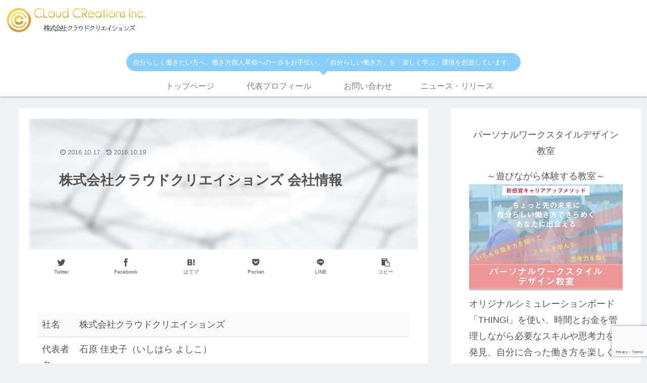

--- FILE ---
content_type: text/html; charset=UTF-8
request_url: https://cloudcreations.jp/company/
body_size: 11434
content:
<!doctype html>
<html lang="ja"
	prefix="og: http://ogp.me/ns#" >

<head>
  
  <meta charset="utf-8">
<link rel="amphtml" href="https://cloudcreations.jp/company/?amp=1">

<meta http-equiv="X-UA-Compatible" content="IE=edge">

<meta name="HandheldFriendly" content="True">
<meta name="MobileOptimized" content="320">
<meta name="viewport" content="width=device-width, initial-scale=1.0, viewport-fit=cover"/>



<title>株式会社クラウドクリエイションズ 会社情報 | 株式会社クラウドクリエイションズ</title>

<!-- All in One SEO Pack 3.1.1 によって Michael Torbert の Semper Fi Web Designob_start_detected [-1,-1] -->
<meta name="description"  content="株式会社クラウドクリエイションズ　会社情報" />

<meta name="keywords"  content="株式会社クラウドクリエイションズ,会社情報" />

<link rel="canonical" href="https://cloudcreations.jp/company/" />
<meta property="og:title" content="株式会社クラウドクリエイションズ 会社情報 | 株式会社クラウドクリエイションズ" />
<meta property="og:type" content="article" />
<meta property="og:url" content="https://cloudcreations.jp/company/" />
<meta property="og:image" content="https://cloudcreations.jp/wp-content/plugins/all-in-one-seo-pack/images/default-user-image.png" />
<meta property="og:site_name" content="雲楽士・石原佳史子公式サイト" />
<meta property="fb:admins" content="yoshikoI.549" />
<meta property="og:description" content="株式会社クラウドクリエイションズ　会社情報" />
<meta property="article:publisher" content="https://www.facebook.com/yoshikoI.549/about?section=bio&amp;pnref=about" />
<meta property="article:author" content="https://www.facebook.com/yoshikoI.549/" />
<meta property="article:published_time" content="2016-10-17T13:32:08Z" />
<meta property="article:modified_time" content="2016-10-19T12:18:27Z" />
<meta property="og:image:secure_url" content="https://cloudcreations.jp/wp-content/plugins/all-in-one-seo-pack/images/default-user-image.png" />
<meta name="twitter:card" content="summary" />
<meta name="twitter:site" content="@YoshikoI_CC" />
<meta name="twitter:creator" content="@YoshikoI_CC" />
<meta name="twitter:domain" content="twitter.com/YoshikoI_CC" />
<meta name="twitter:title" content="株式会社クラウドクリエイションズ 会社情報 | 株式会社クラウドクリエイションズ" />
<meta name="twitter:description" content="株式会社クラウドクリエイションズ　会社情報" />
<meta name="twitter:image" content="https://cloudcreations.jp/wp-content/plugins/all-in-one-seo-pack/images/default-user-image.png" />
			<script >
				window.ga=window.ga||function(){(ga.q=ga.q||[]).push(arguments)};ga.l=+new Date;
				ga('create', 'UA-129741394-1', 'auto');
				// Plugins
				
				ga('send', 'pageview');
			</script>
			<script async src="https://www.google-analytics.com/analytics.js"></script>
			<!-- All in One SEO Pack -->
<link rel='dns-prefetch' href='//ajax.googleapis.com' />
<link rel='dns-prefetch' href='//cdnjs.cloudflare.com' />
<link rel='dns-prefetch' href='//www.google.com' />
<link rel='dns-prefetch' href='//s.w.org' />
<link rel="alternate" type="application/rss+xml" title="株式会社クラウドクリエイションズ &raquo; フィード" href="https://cloudcreations.jp/feed/" />
<link rel="alternate" type="application/rss+xml" title="株式会社クラウドクリエイションズ &raquo; コメントフィード" href="https://cloudcreations.jp/comments/feed/" />
<link rel='stylesheet' id='cocoon-style-css'  href='https://cloudcreations.jp/wp-content/themes/cocoon-master/style.css?ver=5.2.21&#038;fver=20190713112129' media='all' />
<link rel='stylesheet' id='cocoon-keyframes-css'  href='https://cloudcreations.jp/wp-content/themes/cocoon-master/keyframes.css?ver=5.2.21&#038;fver=20190713112129' media='all' />
<link rel='stylesheet' id='font-awesome-style-css'  href='https://cloudcreations.jp/wp-content/themes/cocoon-master/webfonts/fontawesome/css/font-awesome.min.css?ver=5.2.21&#038;fver=20190713112129' media='all' />
<link rel='stylesheet' id='icomoon-style-css'  href='https://cloudcreations.jp/wp-content/themes/cocoon-master/webfonts/icomoon/style.css?ver=5.2.21&#038;fver=20190713112129' media='all' />
<link rel='stylesheet' id='baguettebox-style-css'  href='https://cloudcreations.jp/wp-content/themes/cocoon-master/plugins/baguettebox/dist/baguetteBox.min.css?ver=5.2.21&#038;fver=20190713112129' media='all' />
<link rel='stylesheet' id='slick-theme-style-css'  href='https://cloudcreations.jp/wp-content/themes/cocoon-master/plugins/slick/slick-theme.css?ver=5.2.21&#038;fver=20190713112129' media='all' />
<link rel='stylesheet' id='cocoon-skin-style-css'  href='https://cloudcreations.jp/wp-content/themes/cocoon-master/skins/bizarre-foods-bluecurry/style.css?ver=5.2.21&#038;fver=20190713112129' media='all' />
<style id='cocoon-skin-style-inline-css'>
@media screen and (max-width:480px){.page-body{font-size:16px}}.appeal{background-image:url(https://cloudcreations.jp/wp-content/uploads/2019/07/head264.png)}.appeal-content .appeal-button{background-color:#6cafac}.main{width:860px}.sidebar{width:376px}@media screen and (max-width:1260px){ .wrap{width:auto}.main,.sidebar,.sidebar-left .main,.sidebar-left .sidebar{margin:0 .5%}.main{width:67%}.sidebar{padding:10px;width:30%}.entry-card-thumb{width:38%}.entry-card-content{margin-left:40%}}body::after{content:url(https://cloudcreations.jp/wp-content/themes/cocoon-master/lib/analytics/access.php?post_id=230&post_type=page);visibility:hidden;position:absolute;bottom:0;right:0;width:1px;height:1px;overflow:hidden}.appeal{background-color:#fff} .toc-checkbox{display:none}.toc-content{visibility:hidden;  height:0;opacity:.2;transition:all .5s ease-out}.toc-checkbox:checked~.toc-content{ visibility:visible;padding-top:.6em;height:100%;opacity:1}.toc-title::after{content:'[開く]';margin-left:.5em;cursor:pointer;font-size:.8em}.toc-title:hover::after{text-decoration:underline}.toc-checkbox:checked+.toc-title::after{content:'[閉じる]'}#respond{display:none}.entry-content>*,.demo .entry-content p{line-height:1.8}.entry-content>*,.demo .entry-content p{margin-top:1.4em;margin-bottom:1.4em}.entry-content>.micro-top{margin-bottom:-1.54em}.entry-content>.micro-balloon{margin-bottom:-1.12em}.entry-content>.micro-bottom{margin-top:-1.54em}.entry-content>.micro-bottom.micro-balloon{margin-top:-1.12em;margin-bottom:1.4em}.blank-box.bb-key-color{border-color:#19448e}.iic-key-color li::before{color:#19448e}.blank-box.bb-tab.bb-key-color::before{background-color:#19448e}.tb-key-color .toggle-button{border:1px solid #19448e;background:#19448e;color:#fff}.tb-key-color .toggle-button::before{color:#ccc}.tb-key-color .toggle-checkbox:checked~.toggle-content{border-color:#19448e}.cb-key-color.caption-box{border-color:#19448e}.cb-key-color .caption-box-label{background-color:#19448e;color:#fff}.tcb-key-color .tab-caption-box-label{background-color:#19448e;color:#fff}.tcb-key-color .tab-caption-box-content{border-color:#19448e}.lb-key-color .label-box-content{border-color:#19448e}.mc-key-color{background-color:#19448e;color:#fff;border:0}.mc-key-color.micro-bottom::after{border-bottom-color:#19448e;border-top-color:transparent}.mc-key-color::before{border-top-color:transparent;border-bottom-color:transparent}.mc-key-color::after{border-top-color:#19448e}.btn-key-color,.btn-wrap.btn-wrap-key-color>a{background-color:#19448e}.has-text-color.has-key-color-color{color:#19448e}.has-background.has-key-color-background-color{background-color:#19448e}.article.page-body,body#tinymce.wp-editor{background-color:#fff}.article.page-body,.editor-post-title__block .editor-post-title__input,body#tinymce.wp-editor{color:#333}
</style>
<link rel='stylesheet' id='cocoon-child-style-css'  href='https://cloudcreations.jp/wp-content/themes/cocoon-child-master/style.css?ver=5.2.21&#038;fver=20190713023714' media='all' />
<link rel='stylesheet' id='cocoon-child-keyframes-css'  href='https://cloudcreations.jp/wp-content/themes/cocoon-child-master/keyframes.css?ver=5.2.21&#038;fver=20190713112149' media='all' />
<link rel='stylesheet' id='wp-block-library-css'  href='https://cloudcreations.jp/wp-includes/css/dist/block-library/style.min.css?ver=5.2.21&#038;fver=20210415060457' media='all' />
<link rel='stylesheet' id='contact-form-7-css'  href='https://cloudcreations.jp/wp-content/plugins/contact-form-7/includes/css/styles.css?ver=5.1.3&#038;fver=20190713120212' media='all' />
<link rel='stylesheet' id='wpt-twitter-feed-css'  href='https://cloudcreations.jp/wp-content/plugins/wp-to-twitter/css/twitter-feed.css?ver=5.2.21&#038;fver=20190713120258' media='all' />
<link rel='stylesheet' id='tablepress-default-css'  href='https://cloudcreations.jp/wp-content/plugins/tablepress/css/default.min.css?ver=1.9.2&#038;fver=20190713120232' media='all' />
<link rel='shortlink' href='https://cloudcreations.jp/?p=230' />
<!-- Cocoon canonical -->
<link rel="canonical" href="https://cloudcreations.jp/company/">
<!-- Cocoon meta description -->
<meta name="description" content="株式会社クラウドクリエイションズ　会社情報">
<!-- Cocoon JSON-LD -->
<script type="application/ld+json">
{
  "@context": "https://schema.org",
  "@type": "Article",
  "mainEntityOfPage":{
    "@type":"WebPage",
    "@id":"https://cloudcreations.jp/company/"
  },
  "headline": "株式会社クラウドクリエイションズ 会社情報",
  "image": {
    "@type": "ImageObject",
    "url": "https://cloudcreations.jp/wp-content/themes/cocoon-master/images/no-image-large.png",
    "width": 800,
    "height": 451
  },
  "datePublished": "2016-10-17T22:32:08+09:00",
  "dateModified": "2016-10-19T21:18:27+00:00",
  "author": {
    "@type": "Person",
    "name": "えんまり"
  },
  "publisher": {
    "@type": "Organization",
    "name": "株式会社クラウドクリエイションズ",
    "logo": {
      "@type": "ImageObject",
      "url": "https://cloudcreations.jp/wp-content/uploads/2019/07/サイトフッター.png",
      "width": 150,
      "height": 31
    }
  },
  "description": "株式会社クラウドクリエイションズ　会社情報…"
}
</script>

<!-- OGP -->
<meta property="og:type" content="article">
<meta property="og:description" content="株式会社クラウドクリエイションズ　会社情報">
<meta property="og:title" content="株式会社クラウドクリエイションズ 会社情報">
<meta property="og:url" content="https://cloudcreations.jp/company/">
<meta property="og:image" content="https://cloudcreations.jp/wp-content/themes/cocoon-master/screenshot.jpg">
<meta property="og:site_name" content="株式会社クラウドクリエイションズ">
<meta property="og:locale" content="ja_JP">
<meta property="article:published_time" content="2016-10-17T22:32:08+09:00" />
<meta property="article:modified_time" content="2016-10-19T21:18:27+00:00" />
<meta property="article:tag" content="会社情報">
<!-- /OGP -->

<!-- Twitter Card -->
<meta name="twitter:card" content="summary_large_image">
<meta name="twitter:description" content="株式会社クラウドクリエイションズ　会社情報">
<meta name="twitter:title" content="株式会社クラウドクリエイションズ 会社情報">
<meta name="twitter:url" content="https://cloudcreations.jp/company/">
<meta name="twitter:image" content="https://cloudcreations.jp/wp-content/themes/cocoon-master/screenshot.jpg">
<meta name="twitter:domain" content="cloudcreations.jp">
<meta name="twitter:creator" content="@YoshikoI_CC">
<meta name="twitter:site" content="@YoshikoI_CC">
<!-- /Twitter Card -->
<link rel="icon" href="https://cloudcreations.jp/wp-content/uploads/2016/06/cropped-CC32-32x32.png" sizes="32x32" />
<link rel="icon" href="https://cloudcreations.jp/wp-content/uploads/2016/06/cropped-CC32-192x192.png" sizes="192x192" />
<link rel="apple-touch-icon-precomposed" href="https://cloudcreations.jp/wp-content/uploads/2016/06/cropped-CC32-180x180.png" />
<meta name="msapplication-TileImage" content="https://cloudcreations.jp/wp-content/uploads/2016/06/cropped-CC32-270x270.png" />



<script>
	// document.addEventListener('DOMContentLoaded', function() {
	// 	if ('serviceWorker' in navigator) {
	// 		navigator.serviceWorker.getRegistration()
	// 			.then(registration => {
	// 				registration.unregister();
	// 		})
	// 	}
	// }, false);
</script>


</head>

<body class="page-template-default page page-id-230 public-page page-body ff-yu-gothic fz-18px fw-400 hlt-center-logo-wrap ect-entry-card-wrap rect-entry-card-wrap  no-scrollable-sidebar no-scrollable-main sidebar-right no-appeal-area mblt-footer-mobile-buttons scrollable-mobile-buttons author-admin mobile-button-fmb no-mobile-sidebar no-sp-snippet elementor-default" itemscope itemtype="https://schema.org/WebPage">






<div id="container" class="container cf">
  
<div id="header-container" class="header-container">
  <div class="header-container-in hlt-center-logo cl-slim">
    <header id="header" class="header cf" itemscope itemtype="https://schema.org/WPHeader">

      <div id="header-in" class="header-in wrap cf" itemscope itemtype="https://schema.org/WebSite">

        
        
        <div class="logo logo-header logo-image"><a href="https://cloudcreations.jp" class="site-name site-name-text-link" itemprop="url"><span class="site-name-text" itemprop="name about"><img class="site-logo-image header-site-logo-image" src="https://cloudcreations.jp/wp-content/uploads/2019/07/サイトヘッダー.png" alt="株式会社クラウドクリエイションズ"></span></a></div>
        
        
<div class="tagline" itemprop="alternativeHeadline">自分らしく働きたい方へ、働き方個人革命への一歩をお手伝い。「自分らしい働き方」を「楽しく学ぶ」環境を創造しています。</div>

      </div>

    </header>

    <!-- Navigation -->
<nav id="navi" class="navi cf" itemscope itemtype="https://schema.org/SiteNavigationElement">
  <div id="navi-in" class="navi-in wrap cf">
    <ul id="menu-%e3%82%b0%e3%83%ad%e3%83%bc%e3%83%90%e3%83%ab%e3%83%a1%e3%83%8b%e3%83%a5%e3%83%bc" class="menu-header"><li id="menu-item-1087" class="menu-item menu-item-type-custom menu-item-object-custom menu-item-home"><a href="https://cloudcreations.jp/"><div class="caption-wrap"><div class="item-label">トップページ</div></div></a></li>
<li id="menu-item-19" class="menu-item menu-item-type-custom menu-item-object-custom"><a href="https://cloudcreations.jp/ishiharayoshiko/"><div class="caption-wrap"><div class="item-label">代表プロフィール</div></div></a></li>
<li id="menu-item-89" class="menu-item menu-item-type-post_type menu-item-object-page"><a href="https://cloudcreations.jp/%e3%81%8a%e5%95%8f%e3%81%84%e5%90%88%e3%82%8f%e3%81%9b%e3%83%95%e3%82%a9%e3%83%bc%e3%83%a0/"><div class="caption-wrap"><div class="item-label">お問い合わせ</div></div></a></li>
<li id="menu-item-1078" class="menu-item menu-item-type-custom menu-item-object-custom"><a href="https://cloudcreations.jp/press/"><div class="caption-wrap"><div class="item-label">ニュース・リリース</div></div></a></li>
</ul>    <ul id="menu-%e3%82%b0%e3%83%ad%e3%83%bc%e3%83%90%e3%83%ab%e3%83%a1%e3%83%8b%e3%83%a5%e3%83%bc-1" class="menu-mobile"><li id="menu-item-1087" class="menu-item menu-item-type-custom menu-item-object-custom menu-item-home"><a href="https://cloudcreations.jp/"><div class="caption-wrap"><div class="item-label">トップページ</div></div></a></li>
<li id="menu-item-19" class="menu-item menu-item-type-custom menu-item-object-custom"><a href="https://cloudcreations.jp/ishiharayoshiko/"><div class="caption-wrap"><div class="item-label">代表プロフィール</div></div></a></li>
<li id="menu-item-89" class="menu-item menu-item-type-post_type menu-item-object-page"><a href="https://cloudcreations.jp/%e3%81%8a%e5%95%8f%e3%81%84%e5%90%88%e3%82%8f%e3%81%9b%e3%83%95%e3%82%a9%e3%83%bc%e3%83%a0/"><div class="caption-wrap"><div class="item-label">お問い合わせ</div></div></a></li>
<li id="menu-item-1078" class="menu-item menu-item-type-custom menu-item-object-custom"><a href="https://cloudcreations.jp/press/"><div class="caption-wrap"><div class="item-label">ニュース・リリース</div></div></a></li>
</ul>  </div><!-- /#navi-in -->
</nav>
<!-- /Navigation -->
  </div><!-- /.header-container-in -->
</div><!-- /.header-container -->

  
  

  
  
  
  
  
  <div id="content" class="content cf">

    <div id="content-in" class="content-in wrap">

        <main id="main" class="main" itemscope itemtype="https://schema.org/Blog">




<article id="post-230" class="article post-230 page type-page status-publish hentry" itemscope="itemscope" itemprop="blogPost" itemtype="https://schema.org/BlogPosting">
  
      
      
      <header class="article-header entry-header">
        <h1 class="entry-title" itemprop="headline">
          株式会社クラウドクリエイションズ 会社情報        </h1>

        
        
        <div class="eye-catch-wrap display-none">
<figure class="eye-catch" itemprop="image" itemscope itemtype="https://schema.org/ImageObject">
   <img src="https://cloudcreations.jp/wp-content/themes/cocoon-master/screenshot.jpg" width="880" height="660" alt="">  <meta itemprop="url" content="https://cloudcreations.jp/wp-content/themes/cocoon-master/screenshot.jpg">
  <meta itemprop="width" content="880">
  <meta itemprop="height" content="660">
  </figure>
</div>

        <div class="sns-share ss-col-6 ss-high-and-low-lc bc-monochrome sbc-hide ss-top">
  
  <div class="sns-share-buttons sns-buttons">
          <a href="https://twitter.com/intent/tweet?text=%E6%A0%AA%E5%BC%8F%E4%BC%9A%E7%A4%BE%E3%82%AF%E3%83%A9%E3%82%A6%E3%83%89%E3%82%AF%E3%83%AA%E3%82%A8%E3%82%A4%E3%82%B7%E3%83%A7%E3%83%B3%E3%82%BA+%E4%BC%9A%E7%A4%BE%E6%83%85%E5%A0%B1&amp;url=https%3A%2F%2Fcloudcreations.jp%2Fcompany%2F&amp;related=YoshikoI_CC" class="share-button twitter-button twitter-share-button-sq" target="_blank" rel="nofollow noopener noreferrer"><span class="social-icon icon-twitter"></span><span class="button-caption">Twitter</span><span class="share-count twitter-share-count"></span></a>
    
          <a href="//www.facebook.com/sharer/sharer.php?u=https%3A%2F%2Fcloudcreations.jp%2Fcompany%2F&amp;t=%E6%A0%AA%E5%BC%8F%E4%BC%9A%E7%A4%BE%E3%82%AF%E3%83%A9%E3%82%A6%E3%83%89%E3%82%AF%E3%83%AA%E3%82%A8%E3%82%A4%E3%82%B7%E3%83%A7%E3%83%B3%E3%82%BA+%E4%BC%9A%E7%A4%BE%E6%83%85%E5%A0%B1" class="share-button facebook-button facebook-share-button-sq" target="_blank" rel="nofollow noopener noreferrer"><span class="social-icon icon-facebook"></span><span class="button-caption">Facebook</span><span class="share-count facebook-share-count"></span></a>
    
          <a href="//b.hatena.ne.jp/entry/s/cloudcreations.jp/company/" class="share-button hatebu-button hatena-bookmark-button hatebu-share-button-sq" data-hatena-bookmark-layout="simple" title="株式会社クラウドクリエイションズ 会社情報" target="_blank" rel="nofollow noopener noreferrer"><span class="social-icon icon-hatena"></span><span class="button-caption">はてブ</span><span class="share-count hatebu-share-count"></span></a>
    
    
          <a href="//getpocket.com/edit?url=https://cloudcreations.jp/company/" class="share-button pocket-button pocket-share-button-sq" target="_blank" rel="nofollow noopener noreferrer"><span class="social-icon icon-pocket"></span><span class="button-caption">Pocket</span><span class="share-count pocket-share-count"></span></a>
    
          <a href="//timeline.line.me/social-plugin/share?url=https%3A%2F%2Fcloudcreations.jp%2Fcompany%2F" class="share-button line-button line-share-button-sq" target="_blank" rel="nofollow noopener noreferrer"><span class="social-icon icon-line"></span><span class="button-caption">LINE</span><span class="share-count line-share-count"></span></a>
    
    
    
          <a href="javascript:void(0)" class="share-button copy-button copy-share-button-sq" rel="nofollow noopener noreferrer" data-clipboard-text="株式会社クラウドクリエイションズ 会社情報 https://cloudcreations.jp/company/"><span class="social-icon icon-copy"></span><span class="button-caption">コピー</span><span class="share-count copy-share-count"></span></a>
    
  </div><!-- /.sns-share-buttons -->

</div><!-- /.sns-share -->


        <div class="date-tags">
  <span class="post-update"><time class="entry-date date updated" datetime="2016-10-19T21:18:27+00:00" itemprop="dateModified">2016.10.19</time></span><span class="post-date"><time class="entry-date date published" datetime="2016-10-17T22:32:08+09:00" itemprop="datePublished">2016.10.17</time></span>
  </div>

        
         
        
        
      </header>

      <div class="entry-content cf" itemprop="mainEntityOfPage">
      
<table id="tablepress-1" class="tablepress tablepress-id-1">
<tbody class="row-hover">
<tr class="row-1 odd">
	<td class="column-1">社名</td><td class="column-2">株式会社クラウドクリエイションズ</td>
</tr>
<tr class="row-2 even">
	<td class="column-1">代表者名</td><td class="column-2">石原 佳史子（いしはら よしこ）</td>
</tr>
<tr class="row-3 odd">
	<td class="column-1">設立年月日</td><td class="column-2">平成２５年６月２１日 </td>
</tr>
<tr class="row-4 even">
	<td class="column-1">所在地</td><td class="column-2">神奈川県藤沢市片瀬海岸１－１２－４<br />
ビーチサイドビジネスセンター内<br />
東京事務所：大田区大森東5‐19‐2‐302</td>
</tr>
<tr class="row-5 odd">
	<td class="column-1">電話番号</td><td class="column-2">※電話での問い合わせは行っておりません。</td>
</tr>
<tr class="row-6 even">
	<td class="column-1">ＵＲＬ</td><td class="column-2">http://cloudcreations.jp/</td>
</tr>
<tr class="row-7 odd">
	<td class="column-1">事業内容</td><td class="column-2">１．インターネットにおけるデジタルコンテンツの情報収集、配信及びそ<br />
 れに関するコンサルティング業務<br />
 ２．デジタルコンテンツの企画、制作、運用、販売及びそれらに関するコ<br />
 ンサルティング業務<br />
 ３．インターネットビジネスに関するコンサルティング業務<br />
 ４．イベントの企画、制作及び運営、講演会、交流会、セミナー等の開催、<br />
 企画、運営<br />
 ５．インターネットによる広告、宣伝、マーケティング業務及び販売促進<br />
 に関する企画の代理業務<br />
 ６．インターネットウェブコンテンツの企画、立案、制作、運営、販売、<br />
 配信<br />
 ７．インターネットウェブサイトの企画、立案、制作、運営、販売、配信<br />
 ８．書籍雑誌等出版物及び日用品雑貨の販売<br />
 ９．前各号に附帯する一切の業務</td>
</tr>
<tr class="row-8 even">
	<td class="column-1">取引金融機関名</td><td class="column-2">湘南信用金庫藤沢支店<br />
トマト銀行庭瀬支店<br />
楽天銀行第一営業支店</td>
</tr>
<tr class="row-9 odd">
	<td class="column-1">ディスクレーマー</td><td class="column-2">THINGi®及びTHINGi®の事業アイデアは、株式会社クラウドクリエイションズに帰属します。<br />
以下の事項に同意し、ご理解ください。<br />
<br />
THINGi®と同種又は類似の業務及びサービスを行う目的で、本サイトを利用しないことに同意します。<br />
株式会社クラウドクリエイションズの同意なく、THINGi®に関する事業アイディアや著作権を模倣する行為は、権利侵害となることを理解しました。<br />
<br />
同意、または、ご理解いただけない場合は、THINGi®ワークショップをはじめ、株式会社クラウドクリエイションズが開催する、すべての活動に参加することができません。</td>
</tr>
</tbody>
</table>
<!-- #tablepress-1 from cache -->
      </div>

      
      <footer class="article-footer entry-footer">

        
        
        
        
<div class="entry-categories-tags ctdt-one-row">
  <div class="entry-categories"></div>
  <div class="entry-tags"><a class="tag-link tag-link-65 border-element" href="https://cloudcreations.jp/tag/%e4%bc%9a%e7%a4%be%e6%83%85%e5%a0%b1/">会社情報</a></div>
</div>

        
        
        
        
        <div class="sns-share ss-col-3 bc-monochrome sbc-hide ss-bottom">
      <div class="sns-share-message">シェアする</div>
  
  <div class="sns-share-buttons sns-buttons">
          <a href="https://twitter.com/intent/tweet?text=%E6%A0%AA%E5%BC%8F%E4%BC%9A%E7%A4%BE%E3%82%AF%E3%83%A9%E3%82%A6%E3%83%89%E3%82%AF%E3%83%AA%E3%82%A8%E3%82%A4%E3%82%B7%E3%83%A7%E3%83%B3%E3%82%BA+%E4%BC%9A%E7%A4%BE%E6%83%85%E5%A0%B1&amp;url=https%3A%2F%2Fcloudcreations.jp%2Fcompany%2F&amp;related=YoshikoI_CC" class="share-button twitter-button twitter-share-button-sq" target="_blank" rel="nofollow noopener noreferrer"><span class="social-icon icon-twitter"></span><span class="button-caption">Twitter</span><span class="share-count twitter-share-count"></span></a>
    
          <a href="//www.facebook.com/sharer/sharer.php?u=https%3A%2F%2Fcloudcreations.jp%2Fcompany%2F&amp;t=%E6%A0%AA%E5%BC%8F%E4%BC%9A%E7%A4%BE%E3%82%AF%E3%83%A9%E3%82%A6%E3%83%89%E3%82%AF%E3%83%AA%E3%82%A8%E3%82%A4%E3%82%B7%E3%83%A7%E3%83%B3%E3%82%BA+%E4%BC%9A%E7%A4%BE%E6%83%85%E5%A0%B1" class="share-button facebook-button facebook-share-button-sq" target="_blank" rel="nofollow noopener noreferrer"><span class="social-icon icon-facebook"></span><span class="button-caption">Facebook</span><span class="share-count facebook-share-count"></span></a>
    
          <a href="//b.hatena.ne.jp/entry/s/cloudcreations.jp/company/" class="share-button hatebu-button hatena-bookmark-button hatebu-share-button-sq" data-hatena-bookmark-layout="simple" title="株式会社クラウドクリエイションズ 会社情報" target="_blank" rel="nofollow noopener noreferrer"><span class="social-icon icon-hatena"></span><span class="button-caption">はてブ</span><span class="share-count hatebu-share-count"></span></a>
    
    
          <a href="//getpocket.com/edit?url=https://cloudcreations.jp/company/" class="share-button pocket-button pocket-share-button-sq" target="_blank" rel="nofollow noopener noreferrer"><span class="social-icon icon-pocket"></span><span class="button-caption">Pocket</span><span class="share-count pocket-share-count"></span></a>
    
          <a href="//timeline.line.me/social-plugin/share?url=https%3A%2F%2Fcloudcreations.jp%2Fcompany%2F" class="share-button line-button line-share-button-sq" target="_blank" rel="nofollow noopener noreferrer"><span class="social-icon icon-line"></span><span class="button-caption">LINE</span><span class="share-count line-share-count"></span></a>
    
    
    
          <a href="javascript:void(0)" class="share-button copy-button copy-share-button-sq" rel="nofollow noopener noreferrer" data-clipboard-text="株式会社クラウドクリエイションズ 会社情報 https://cloudcreations.jp/company/"><span class="social-icon icon-copy"></span><span class="button-caption">コピー</span><span class="share-count copy-share-count"></span></a>
    
  </div><!-- /.sns-share-buttons -->

</div><!-- /.sns-share -->

        <!-- SNSページ -->
<div class="sns-follow bc-brand-color fbc-hide sf-bottom">

    <div class="sns-follow-message">石原 佳史子をフォローする</div>
    <div class="sns-follow-buttons sns-buttons">

      <a href="https://cloudcreations.jp" class="follow-button website-button website-follow-button-sq" target="_blank" title="著者サイト" rel="nofollow noopener noreferrer"><span class="icon-home-logo"></span></a>
  
      <a href="https://twitter.com/YoshikoI_CC" class="follow-button twitter-button twitter-follow-button-sq" target="_blank" title="Twitterをフォロー" rel="nofollow noopener noreferrer"><span class="icon-twitter-logo"></span></a>
  
      <a href="https://www.facebook.com/yoshikoI.549" class="follow-button facebook-button facebook-follow-button-sq" target="_blank" title="Facebookをフォロー" rel="nofollow noopener noreferrer"><span class="icon-facebook-logo"></span></a>
  
  
  
      <a href="https://www.instagram.com/ishihara.yoshiko" class="follow-button instagram-button instagram-follow-button-sq" target="_blank" title="Instagramをフォロー" rel="nofollow noopener noreferrer"><span class="icon-instagram-logo"></span></a>
  
  
  
  
  
  
  
  
  
  
  
    
      <a href="//feedly.com/i/subscription/feed/https%3A%2F%2Fcloudcreations.jp%2Ffeed%2F" class="follow-button feedly-button feedly-follow-button-sq" target="_blank" title="feedlyで更新情報を購読" rel="nofollow noopener noreferrer"><span class="icon-feedly-logo"></span><span class="follow-count feedly-follow-count"></span></a>
  
      <a href="https://cloudcreations.jp/feed/" class="follow-button rss-button rss-follow-button-sq" target="_blank" title="RSSで更新情報をフォロー" rel="nofollow noopener noreferrer"><span class="icon-rss-logo"></span></a>
  
  </div><!-- /.sns-follow-buttons -->

</div><!-- /.sns-follow -->

        
        
        
        <div class="footer-meta">
  <div class="author-info">
    <a href="https://cloudcreations.jp/author/enmari/" class="author-link">
      <span class="post-author vcard author" itemprop="editor author creator copyrightHolder" itemscope itemtype="https://schema.org/Person">
        <span class="author-name fn" itemprop="name">石原 佳史子</span>
      </span>
    </a>
  </div>
</div>

        <!-- publisher設定 -->
                <div class="publisher" itemprop="publisher" itemscope itemtype="https://schema.org/Organization">
            <div itemprop="logo" itemscope itemtype="https://schema.org/ImageObject">
              <img src="https://cloudcreations.jp/wp-content/uploads/2019/07/サイトフッター.png" width="150" height="31" alt="">
              <meta itemprop="url" content="https://cloudcreations.jp/wp-content/uploads/2019/07/サイトフッター.png">
              <meta itemprop="width" content="150">
              <meta itemprop="height" content="31">
            </div>
            <div itemprop="name">株式会社クラウドクリエイションズ</div>
        </div>
      </footer>

    </article>



<div id="breadcrumb" class="breadcrumb breadcrumb-page pbp-main-bottom" itemscope itemtype="https://schema.org/BreadcrumbList">
  <div class="breadcrumb-home" itemscope itemtype="https://schema.org/ListItem" itemprop="itemListElement"><span class="fa fa-home fa-fw"></span><a href="https://cloudcreations.jp" itemprop="item"><span itemprop="name">ホーム</span></a><meta itemprop="position" content="1" /></div>
    </div><!-- /#breadcrumb -->


          </main>

        <div id="sidebar" class="sidebar nwa cf" role="complementary">

  
	<aside id="custom_html-6" class="widget_text widget widget-sidebar widget-sidebar-standard widget_custom_html"><h3 class="widget-sidebar-title widget-title">パーソナルワークスタイルデザイン教室</h3><div class="textwidget custom-html-widget"><center>～遊びながら体験する教室～</center>
<a href="https://thingi.site/pwsd/class/"><img src="https://cloudcreations.jp/wp-content/uploads/2019/10/PWSD.png" alt="パーソナルワークスタイルデザイン教室" /></a>
オリジナルシミュレーションボード「THINGi」を使い、時間とお金を管理しながら必要なスキルや思考力を発見、自分に合った働き方を楽しく見つけていく少人数制の体験型教室です。
＞＞<a href="https://thingi.site/pwsd/class/">パーソナルワークスタイルデザイン教室　詳細はこちら</a></div></aside><aside id="search-2" class="widget widget-sidebar widget-sidebar-standard widget_search"><form class="search-box input-box" method="get" action="https://cloudcreations.jp/">
  <input type="text" placeholder="サイト内を検索" name="s" class="search-edit" aria-label="input">
  <button type="submit" class="search-submit" role="button" aria-label="button"></button>
</form>
</aside>		<aside id="recent-posts-2" class="widget widget-sidebar widget-sidebar-standard widget_recent_entries">		<h3 class="widget-sidebar-title widget-title">最近の投稿</h3>		<ul>
											<li>
					<a href="https://cloudcreations.jp/post-1043/">好きなことを仕事にすると、続かない人・責任感がない人が増える説は本当？</a>
									</li>
											<li>
					<a href="https://cloudcreations.jp/%e8%b5%b7%e6%a5%ad%e3%82%b2%e3%83%bc%e3%83%a0%e3%80%8cthingi%e3%80%8d%e3%82%b2%e3%83%bc%e3%83%a0%e4%bc%9a/">起業・副業を学びながら体験！ボードゲーム「THINGi」ゲーム会の様子</a>
									</li>
											<li>
					<a href="https://cloudcreations.jp/%e3%83%8e%e3%83%aa%e3%81%a7%e5%a7%8b%e3%82%81%e3%82%8b/">セミリタイアまで出来る！ノリで始めるとうまくいく『ノリうま５ステップ』</a>
									</li>
											<li>
					<a href="https://cloudcreations.jp/%e4%bb%98%e3%81%8d%e5%90%88%e3%81%86%e4%ba%ba%e3%82%92%e9%81%b8%e3%81%b6/">付き合う人を選びたい！ビジネスで付き合う人を選ぶ基準とその方法</a>
									</li>
											<li>
					<a href="https://cloudcreations.jp/%e3%83%93%e3%82%b8%e3%83%8d%e3%82%b9%e3%81%a7%e3%81%ae%e7%94%9f%e6%b4%bb%e5%a4%89%e5%8c%96/">生活の変化がスゴい…ビジネスで独立起業して変わった生活ビフォーアフター</a>
									</li>
					</ul>
		</aside><aside id="pages-4" class="widget widget-sidebar widget-sidebar-standard widget_pages"><h3 class="widget-sidebar-title widget-title">運営者情報</h3>		<ul>
			<li class="page_item page-item-86"><a href="https://cloudcreations.jp/%e3%81%8a%e5%95%8f%e3%81%84%e5%90%88%e3%82%8f%e3%81%9b%e3%83%95%e3%82%a9%e3%83%bc%e3%83%a0/">お問い合わせ・感想はこちら</a></li>
<li class="page_item page-item-1018"><a href="https://cloudcreations.jp/press/">ニュース・リリース</a></li>
<li class="page_item page-item-1145"><a href="https://cloudcreations.jp/thingisl/">ビジネスボードゲームTHINGiご購入のご案内</a></li>
<li class="page_item page-item-840"><a href="https://cloudcreations.jp/privacy/">プライバシーポリシー</a></li>
<li class="page_item page-item-230 current_page_item"><a href="https://cloudcreations.jp/company/" aria-current="page">株式会社クラウドクリエイションズ 会社情報</a></li>
<li class="page_item page-item-1287"><a href="https://cloudcreations.jp/tsthmh/">特商法に基づく表記</a></li>
		</ul>
			</aside>
  
  
</div>

      </div>

    </div>

    
    
    
    <footer id="footer" class="footer footer-container nwa" itemscope itemtype="https://schema.org/WPFooter">

      <div id="footer-in" class="footer-in wrap cf">

                  <div class="footer-widgets cf">
             <div class="footer-left">
                                       </div>
             <div class="footer-center">
                                       </div>
             <div class="footer-right">
             <aside id="pc_text-2" class="widget widget-footer-right widget_pc_text">      <div class="text-pc">
        WAIN GROWTH LIMITED
7th Floor, 2 Pinfold Street, The Balance, SHEFFIELD, South Yorkshire, S1 2GU, United Kingdom      </div>
      </aside>                 </div>
          </div>
        
        
        
<div class="footer-bottom fdt-logo fnm-text-width cf">
  <div class="footer-bottom-logo">
    <div class="logo logo-footer logo-image"><a href="https://cloudcreations.jp" class="site-name site-name-text-link" itemprop="url"><span class="site-name-text" itemprop="name about"><img class="site-logo-image footer-site-logo-image" src="https://cloudcreations.jp/wp-content/uploads/2019/07/CCロゴ.png" alt="株式会社クラウドクリエイションズ"></span></a></div>  </div>

  <div class="footer-bottom-content">
     <nav id="navi-footer" class="navi-footer">
  <div id="navi-footer-in" class="navi-footer-in">
      </div>
</nav>

    <div class="source-org copyright">© 2013 CLoudCReations Inc..</div>
  </div>

</div>

      </div>

    </footer>

  </div>

  <div id="go-to-top" class="go-to-top">
      <a class="go-to-top-button go-to-top-common go-to-top-hide go-to-top-button-icon-font"><span class="fa fa-angle-double-up"></span></a>
  </div>

  
  

  

<ul class="mobile-footer-menu-buttons mobile-menu-buttons">

      
  <!-- メニューボタン -->
  <li class="navi-menu-button menu-button">
    <input id="navi-menu-input" type="checkbox" class="display-none">
    <label id="navi-menu-open" class="menu-open menu-button-in" for="navi-menu-input">
      <div class="navi-menu-icon menu-icon"></div>
      <div class="navi-menu-caption menu-caption">メニュー</div>
    </label>
    <label class="display-none" id="navi-menu-close" for="navi-menu-input"></label>
    <div id="navi-menu-content" class="navi-menu-content menu-content">
      <label class="navi-menu-close-button menu-close-button" for="navi-menu-input"></label>
      <ul class="menu-drawer"><li class="menu-item menu-item-type-custom menu-item-object-custom menu-item-home menu-item-1087"><a href="https://cloudcreations.jp/">トップページ</a></li>
<li class="menu-item menu-item-type-custom menu-item-object-custom menu-item-19"><a href="https://cloudcreations.jp/ishiharayoshiko/">代表プロフィール</a></li>
<li class="menu-item menu-item-type-post_type menu-item-object-page menu-item-89"><a href="https://cloudcreations.jp/%e3%81%8a%e5%95%8f%e3%81%84%e5%90%88%e3%82%8f%e3%81%9b%e3%83%95%e3%82%a9%e3%83%bc%e3%83%a0/">お問い合わせ</a></li>
<li class="menu-item menu-item-type-custom menu-item-object-custom menu-item-1078"><a href="https://cloudcreations.jp/press/">ニュース・リリース</a></li>
</ul>      <!-- <label class="navi-menu-close-button menu-close-button" for="navi-menu-input"></label> -->
    </div>
  </li>

    
<!-- ホームボタン -->
<li class="home-menu-button menu-button">
  <a href="https://cloudcreations.jp" class="menu-button-in">
    <div class="home-menu-icon menu-icon"></div>
    <div class="home-menu-caption menu-caption">ホーム</div>
  </a>
</li>

    
<!-- 検索ボタン -->
  <!-- 検索ボタン -->
  <li class="search-menu-button menu-button">
    <input id="search-menu-input" type="checkbox" class="display-none">
    <label id="search-menu-open" class="menu-open menu-button-in" for="search-menu-input">
      <div class="search-menu-icon menu-icon"></div>
      <div class="search-menu-caption menu-caption">検索</div>
    </label>
    <label class="display-none" id="search-menu-close" for="search-menu-input"></label>
    <div id="search-menu-content" class="search-menu-content">
      <form class="search-box input-box" method="get" action="https://cloudcreations.jp/">
  <input type="text" placeholder="サイト内を検索" name="s" class="search-edit" aria-label="input">
  <button type="submit" class="search-submit" role="button" aria-label="button"></button>
</form>
    </div>
  </li>

    
<!-- トップボタン -->
<li class="top-menu-button menu-button">
  <a class="go-to-top-common top-menu-a menu-button-in">
    <div class="top-menu-icon menu-icon"></div>
    <div class="top-menu-caption menu-caption">トップ</div>
  </a>
</li>

    
<!-- サイドバーボタン -->
  <li class="sidebar-menu-button menu-button">
    <input id="sidebar-menu-input" type="checkbox" class="display-none">
    <label id="sidebar-menu-open" class="menu-open menu-button-in" for="sidebar-menu-input">
      <div class="sidebar-menu-icon menu-icon"></div>
      <div class="sidebar-menu-caption menu-caption">サイドバー</div>
    </label>
    <label class="display-none" id="sidebar-menu-close" for="sidebar-menu-input"></label>
    <div id="sidebar-menu-content" class="sidebar-menu-content menu-content">
      <label class="sidebar-menu-close-button menu-close-button" for="sidebar-menu-input"></label>
      <div id="slide-in-sidebar" class="sidebar nwa cf" role="complementary">

  
	<aside id="slide-in-custom_html-6" class="widget_text widget widget-sidebar widget-sidebar-standard widget_custom_html"><h3 class="widget-sidebar-title widget-title">パーソナルワークスタイルデザイン教室</h3><div class="textwidget custom-html-widget"><center>～遊びながら体験する教室～</center>
<a href="https://thingi.site/pwsd/class/"><img src="https://cloudcreations.jp/wp-content/uploads/2019/10/PWSD.png" alt="パーソナルワークスタイルデザイン教室" /></a>
オリジナルシミュレーションボード「THINGi」を使い、時間とお金を管理しながら必要なスキルや思考力を発見、自分に合った働き方を楽しく見つけていく少人数制の体験型教室です。
＞＞<a href="https://thingi.site/pwsd/class/">パーソナルワークスタイルデザイン教室　詳細はこちら</a></div></aside><aside id="slide-in-search-2" class="widget widget-sidebar widget-sidebar-standard widget_search"><form class="search-box input-box" method="get" action="https://cloudcreations.jp/">
  <input type="text" placeholder="サイト内を検索" name="s" class="search-edit" aria-label="input">
  <button type="submit" class="search-submit" role="button" aria-label="button"></button>
</form>
</aside>		<aside id="slide-in-recent-posts-2" class="widget widget-sidebar widget-sidebar-standard widget_recent_entries">		<h3 class="widget-sidebar-title widget-title">最近の投稿</h3>		<ul>
											<li>
					<a href="https://cloudcreations.jp/post-1043/">好きなことを仕事にすると、続かない人・責任感がない人が増える説は本当？</a>
									</li>
											<li>
					<a href="https://cloudcreations.jp/%e8%b5%b7%e6%a5%ad%e3%82%b2%e3%83%bc%e3%83%a0%e3%80%8cthingi%e3%80%8d%e3%82%b2%e3%83%bc%e3%83%a0%e4%bc%9a/">起業・副業を学びながら体験！ボードゲーム「THINGi」ゲーム会の様子</a>
									</li>
											<li>
					<a href="https://cloudcreations.jp/%e3%83%8e%e3%83%aa%e3%81%a7%e5%a7%8b%e3%82%81%e3%82%8b/">セミリタイアまで出来る！ノリで始めるとうまくいく『ノリうま５ステップ』</a>
									</li>
											<li>
					<a href="https://cloudcreations.jp/%e4%bb%98%e3%81%8d%e5%90%88%e3%81%86%e4%ba%ba%e3%82%92%e9%81%b8%e3%81%b6/">付き合う人を選びたい！ビジネスで付き合う人を選ぶ基準とその方法</a>
									</li>
											<li>
					<a href="https://cloudcreations.jp/%e3%83%93%e3%82%b8%e3%83%8d%e3%82%b9%e3%81%a7%e3%81%ae%e7%94%9f%e6%b4%bb%e5%a4%89%e5%8c%96/">生活の変化がスゴい…ビジネスで独立起業して変わった生活ビフォーアフター</a>
									</li>
					</ul>
		</aside><aside id="slide-in-pages-4" class="widget widget-sidebar widget-sidebar-standard widget_pages"><h3 class="widget-sidebar-title widget-title">運営者情報</h3>		<ul>
			<li class="page_item page-item-86"><a href="https://cloudcreations.jp/%e3%81%8a%e5%95%8f%e3%81%84%e5%90%88%e3%82%8f%e3%81%9b%e3%83%95%e3%82%a9%e3%83%bc%e3%83%a0/">お問い合わせ・感想はこちら</a></li>
<li class="page_item page-item-1018"><a href="https://cloudcreations.jp/press/">ニュース・リリース</a></li>
<li class="page_item page-item-1145"><a href="https://cloudcreations.jp/thingisl/">ビジネスボードゲームTHINGiご購入のご案内</a></li>
<li class="page_item page-item-840"><a href="https://cloudcreations.jp/privacy/">プライバシーポリシー</a></li>
<li class="page_item page-item-230 current_page_item"><a href="https://cloudcreations.jp/company/" aria-current="page">株式会社クラウドクリエイションズ 会社情報</a></li>
<li class="page_item page-item-1287"><a href="https://cloudcreations.jp/tsthmh/">特商法に基づく表記</a></li>
		</ul>
			</aside>
  
  
</div>
    </div>
  </li>
  
</ul>



  <script src='https://ajax.googleapis.com/ajax/libs/jquery/1.12.4/jquery.min.js?ver=1.12.4'></script>
<script src='https://cdnjs.cloudflare.com/ajax/libs/jquery-migrate/1.4.1/jquery-migrate.min.js?ver=1.4.1'></script>
<script src='https://cloudcreations.jp/wp-content/themes/cocoon-master/plugins/baguettebox/dist/baguetteBox.min.js?ver=5.2.21&#038;fver=20190713112129'></script>
<script>
(function($){baguetteBox.run(".entry-content")})(jQuery);
</script>
<script src='https://cloudcreations.jp/wp-content/themes/cocoon-master/plugins/slick/slick.min.js?ver=5.2.21&#038;fver=20190713112129'></script>
<script>
(function($){$(".carousel-content").slick({dots:!0,autoplaySpeed:5000,infinite:!0,slidesToShow:6,slidesToScroll:6,responsive:[{breakpoint:1240,settings:{slidesToShow:5,slidesToScroll:5}},{breakpoint:1023,settings:{slidesToShow:4,slidesToScroll:4}},{breakpoint:834,settings:{slidesToShow:3,slidesToScroll:3}},{breakpoint:480,settings:{slidesToShow:2,slidesToScroll:2}}]})})(jQuery);
</script>
<script src='https://cloudcreations.jp/wp-includes/js/comment-reply.min.js?ver=5.2.21&#038;fver=20210415060457'></script>
<script>
/* <![CDATA[ */
var cocoon_localize_script_options = {"is_lazy_load_enable":null,"is_fixed_mobile_buttons_enable":"","is_google_font_lazy_load_enable":null};
/* ]]> */
</script>
<script src='https://cloudcreations.jp/wp-content/themes/cocoon-master/javascript.js?ver=5.2.21&#038;fver=20190713112129'></script>
<script src='https://cloudcreations.jp/wp-content/themes/cocoon-master/js/set-event-passive.js?ver=5.2.21&#038;fver=20190713112129'></script>
<script src='https://cloudcreations.jp/wp-content/themes/cocoon-child-master/javascript.js?ver=5.2.21&#038;fver=20190713112149'></script>
<script>
/* <![CDATA[ */
var wpcf7 = {"apiSettings":{"root":"https:\/\/cloudcreations.jp\/wp-json\/contact-form-7\/v1","namespace":"contact-form-7\/v1"}};
/* ]]> */
</script>
<script src='https://cloudcreations.jp/wp-content/plugins/contact-form-7/includes/js/scripts.js?ver=5.1.3&#038;fver=20190713120212'></script>
<script src='https://www.google.com/recaptcha/api.js?render=6LeDzMYnAAAAAC0TJE-eG_bHqRIMZuAnVK_QBEFl&#038;ver=3.0'></script>
<script>
( function( grecaptcha, sitekey, actions ) {

	var wpcf7recaptcha = {

		execute: function( action ) {
			grecaptcha.execute(
				sitekey,
				{ action: action }
			).then( function( token ) {
				var forms = document.getElementsByTagName( 'form' );

				for ( var i = 0; i < forms.length; i++ ) {
					var fields = forms[ i ].getElementsByTagName( 'input' );

					for ( var j = 0; j < fields.length; j++ ) {
						var field = fields[ j ];

						if ( 'g-recaptcha-response' === field.getAttribute( 'name' ) ) {
							field.setAttribute( 'value', token );
							break;
						}
					}
				}
			} );
		},

		executeOnHomepage: function() {
			wpcf7recaptcha.execute( actions[ 'homepage' ] );
		},

		executeOnContactform: function() {
			wpcf7recaptcha.execute( actions[ 'contactform' ] );
		},

	};

	grecaptcha.ready(
		wpcf7recaptcha.executeOnHomepage
	);

	document.addEventListener( 'change',
		wpcf7recaptcha.executeOnContactform, false
	);

	document.addEventListener( 'wpcf7submit',
		wpcf7recaptcha.executeOnHomepage, false
	);

} )(
	grecaptcha,
	'6LeDzMYnAAAAAC0TJE-eG_bHqRIMZuAnVK_QBEFl',
	{"homepage":"homepage","contactform":"contactform"}
);
</script>

            <div class="copy-info">タイトルとURLをコピーしました</div>
  <script src="//cdn.jsdelivr.net/clipboard.js/1.5.13/clipboard.min.js"></script>
  <script>
  (function($){
    var clipboard = new Clipboard('.copy-button');//clipboardで使う要素を指定
    clipboard.on('success', function(e) {
      $('.copy-info').fadeIn(500).delay(1000).fadeOut(500);

      e.clearSelection();
    });
  })(jQuery);
  </script>
      

  
  
  

</body>

</html>


--- FILE ---
content_type: text/html; charset=utf-8
request_url: https://www.google.com/recaptcha/api2/anchor?ar=1&k=6LeDzMYnAAAAAC0TJE-eG_bHqRIMZuAnVK_QBEFl&co=aHR0cHM6Ly9jbG91ZGNyZWF0aW9ucy5qcDo0NDM.&hl=en&v=PoyoqOPhxBO7pBk68S4YbpHZ&size=invisible&anchor-ms=20000&execute-ms=30000&cb=5mofxfaxtrge
body_size: 48646
content:
<!DOCTYPE HTML><html dir="ltr" lang="en"><head><meta http-equiv="Content-Type" content="text/html; charset=UTF-8">
<meta http-equiv="X-UA-Compatible" content="IE=edge">
<title>reCAPTCHA</title>
<style type="text/css">
/* cyrillic-ext */
@font-face {
  font-family: 'Roboto';
  font-style: normal;
  font-weight: 400;
  font-stretch: 100%;
  src: url(//fonts.gstatic.com/s/roboto/v48/KFO7CnqEu92Fr1ME7kSn66aGLdTylUAMa3GUBHMdazTgWw.woff2) format('woff2');
  unicode-range: U+0460-052F, U+1C80-1C8A, U+20B4, U+2DE0-2DFF, U+A640-A69F, U+FE2E-FE2F;
}
/* cyrillic */
@font-face {
  font-family: 'Roboto';
  font-style: normal;
  font-weight: 400;
  font-stretch: 100%;
  src: url(//fonts.gstatic.com/s/roboto/v48/KFO7CnqEu92Fr1ME7kSn66aGLdTylUAMa3iUBHMdazTgWw.woff2) format('woff2');
  unicode-range: U+0301, U+0400-045F, U+0490-0491, U+04B0-04B1, U+2116;
}
/* greek-ext */
@font-face {
  font-family: 'Roboto';
  font-style: normal;
  font-weight: 400;
  font-stretch: 100%;
  src: url(//fonts.gstatic.com/s/roboto/v48/KFO7CnqEu92Fr1ME7kSn66aGLdTylUAMa3CUBHMdazTgWw.woff2) format('woff2');
  unicode-range: U+1F00-1FFF;
}
/* greek */
@font-face {
  font-family: 'Roboto';
  font-style: normal;
  font-weight: 400;
  font-stretch: 100%;
  src: url(//fonts.gstatic.com/s/roboto/v48/KFO7CnqEu92Fr1ME7kSn66aGLdTylUAMa3-UBHMdazTgWw.woff2) format('woff2');
  unicode-range: U+0370-0377, U+037A-037F, U+0384-038A, U+038C, U+038E-03A1, U+03A3-03FF;
}
/* math */
@font-face {
  font-family: 'Roboto';
  font-style: normal;
  font-weight: 400;
  font-stretch: 100%;
  src: url(//fonts.gstatic.com/s/roboto/v48/KFO7CnqEu92Fr1ME7kSn66aGLdTylUAMawCUBHMdazTgWw.woff2) format('woff2');
  unicode-range: U+0302-0303, U+0305, U+0307-0308, U+0310, U+0312, U+0315, U+031A, U+0326-0327, U+032C, U+032F-0330, U+0332-0333, U+0338, U+033A, U+0346, U+034D, U+0391-03A1, U+03A3-03A9, U+03B1-03C9, U+03D1, U+03D5-03D6, U+03F0-03F1, U+03F4-03F5, U+2016-2017, U+2034-2038, U+203C, U+2040, U+2043, U+2047, U+2050, U+2057, U+205F, U+2070-2071, U+2074-208E, U+2090-209C, U+20D0-20DC, U+20E1, U+20E5-20EF, U+2100-2112, U+2114-2115, U+2117-2121, U+2123-214F, U+2190, U+2192, U+2194-21AE, U+21B0-21E5, U+21F1-21F2, U+21F4-2211, U+2213-2214, U+2216-22FF, U+2308-230B, U+2310, U+2319, U+231C-2321, U+2336-237A, U+237C, U+2395, U+239B-23B7, U+23D0, U+23DC-23E1, U+2474-2475, U+25AF, U+25B3, U+25B7, U+25BD, U+25C1, U+25CA, U+25CC, U+25FB, U+266D-266F, U+27C0-27FF, U+2900-2AFF, U+2B0E-2B11, U+2B30-2B4C, U+2BFE, U+3030, U+FF5B, U+FF5D, U+1D400-1D7FF, U+1EE00-1EEFF;
}
/* symbols */
@font-face {
  font-family: 'Roboto';
  font-style: normal;
  font-weight: 400;
  font-stretch: 100%;
  src: url(//fonts.gstatic.com/s/roboto/v48/KFO7CnqEu92Fr1ME7kSn66aGLdTylUAMaxKUBHMdazTgWw.woff2) format('woff2');
  unicode-range: U+0001-000C, U+000E-001F, U+007F-009F, U+20DD-20E0, U+20E2-20E4, U+2150-218F, U+2190, U+2192, U+2194-2199, U+21AF, U+21E6-21F0, U+21F3, U+2218-2219, U+2299, U+22C4-22C6, U+2300-243F, U+2440-244A, U+2460-24FF, U+25A0-27BF, U+2800-28FF, U+2921-2922, U+2981, U+29BF, U+29EB, U+2B00-2BFF, U+4DC0-4DFF, U+FFF9-FFFB, U+10140-1018E, U+10190-1019C, U+101A0, U+101D0-101FD, U+102E0-102FB, U+10E60-10E7E, U+1D2C0-1D2D3, U+1D2E0-1D37F, U+1F000-1F0FF, U+1F100-1F1AD, U+1F1E6-1F1FF, U+1F30D-1F30F, U+1F315, U+1F31C, U+1F31E, U+1F320-1F32C, U+1F336, U+1F378, U+1F37D, U+1F382, U+1F393-1F39F, U+1F3A7-1F3A8, U+1F3AC-1F3AF, U+1F3C2, U+1F3C4-1F3C6, U+1F3CA-1F3CE, U+1F3D4-1F3E0, U+1F3ED, U+1F3F1-1F3F3, U+1F3F5-1F3F7, U+1F408, U+1F415, U+1F41F, U+1F426, U+1F43F, U+1F441-1F442, U+1F444, U+1F446-1F449, U+1F44C-1F44E, U+1F453, U+1F46A, U+1F47D, U+1F4A3, U+1F4B0, U+1F4B3, U+1F4B9, U+1F4BB, U+1F4BF, U+1F4C8-1F4CB, U+1F4D6, U+1F4DA, U+1F4DF, U+1F4E3-1F4E6, U+1F4EA-1F4ED, U+1F4F7, U+1F4F9-1F4FB, U+1F4FD-1F4FE, U+1F503, U+1F507-1F50B, U+1F50D, U+1F512-1F513, U+1F53E-1F54A, U+1F54F-1F5FA, U+1F610, U+1F650-1F67F, U+1F687, U+1F68D, U+1F691, U+1F694, U+1F698, U+1F6AD, U+1F6B2, U+1F6B9-1F6BA, U+1F6BC, U+1F6C6-1F6CF, U+1F6D3-1F6D7, U+1F6E0-1F6EA, U+1F6F0-1F6F3, U+1F6F7-1F6FC, U+1F700-1F7FF, U+1F800-1F80B, U+1F810-1F847, U+1F850-1F859, U+1F860-1F887, U+1F890-1F8AD, U+1F8B0-1F8BB, U+1F8C0-1F8C1, U+1F900-1F90B, U+1F93B, U+1F946, U+1F984, U+1F996, U+1F9E9, U+1FA00-1FA6F, U+1FA70-1FA7C, U+1FA80-1FA89, U+1FA8F-1FAC6, U+1FACE-1FADC, U+1FADF-1FAE9, U+1FAF0-1FAF8, U+1FB00-1FBFF;
}
/* vietnamese */
@font-face {
  font-family: 'Roboto';
  font-style: normal;
  font-weight: 400;
  font-stretch: 100%;
  src: url(//fonts.gstatic.com/s/roboto/v48/KFO7CnqEu92Fr1ME7kSn66aGLdTylUAMa3OUBHMdazTgWw.woff2) format('woff2');
  unicode-range: U+0102-0103, U+0110-0111, U+0128-0129, U+0168-0169, U+01A0-01A1, U+01AF-01B0, U+0300-0301, U+0303-0304, U+0308-0309, U+0323, U+0329, U+1EA0-1EF9, U+20AB;
}
/* latin-ext */
@font-face {
  font-family: 'Roboto';
  font-style: normal;
  font-weight: 400;
  font-stretch: 100%;
  src: url(//fonts.gstatic.com/s/roboto/v48/KFO7CnqEu92Fr1ME7kSn66aGLdTylUAMa3KUBHMdazTgWw.woff2) format('woff2');
  unicode-range: U+0100-02BA, U+02BD-02C5, U+02C7-02CC, U+02CE-02D7, U+02DD-02FF, U+0304, U+0308, U+0329, U+1D00-1DBF, U+1E00-1E9F, U+1EF2-1EFF, U+2020, U+20A0-20AB, U+20AD-20C0, U+2113, U+2C60-2C7F, U+A720-A7FF;
}
/* latin */
@font-face {
  font-family: 'Roboto';
  font-style: normal;
  font-weight: 400;
  font-stretch: 100%;
  src: url(//fonts.gstatic.com/s/roboto/v48/KFO7CnqEu92Fr1ME7kSn66aGLdTylUAMa3yUBHMdazQ.woff2) format('woff2');
  unicode-range: U+0000-00FF, U+0131, U+0152-0153, U+02BB-02BC, U+02C6, U+02DA, U+02DC, U+0304, U+0308, U+0329, U+2000-206F, U+20AC, U+2122, U+2191, U+2193, U+2212, U+2215, U+FEFF, U+FFFD;
}
/* cyrillic-ext */
@font-face {
  font-family: 'Roboto';
  font-style: normal;
  font-weight: 500;
  font-stretch: 100%;
  src: url(//fonts.gstatic.com/s/roboto/v48/KFO7CnqEu92Fr1ME7kSn66aGLdTylUAMa3GUBHMdazTgWw.woff2) format('woff2');
  unicode-range: U+0460-052F, U+1C80-1C8A, U+20B4, U+2DE0-2DFF, U+A640-A69F, U+FE2E-FE2F;
}
/* cyrillic */
@font-face {
  font-family: 'Roboto';
  font-style: normal;
  font-weight: 500;
  font-stretch: 100%;
  src: url(//fonts.gstatic.com/s/roboto/v48/KFO7CnqEu92Fr1ME7kSn66aGLdTylUAMa3iUBHMdazTgWw.woff2) format('woff2');
  unicode-range: U+0301, U+0400-045F, U+0490-0491, U+04B0-04B1, U+2116;
}
/* greek-ext */
@font-face {
  font-family: 'Roboto';
  font-style: normal;
  font-weight: 500;
  font-stretch: 100%;
  src: url(//fonts.gstatic.com/s/roboto/v48/KFO7CnqEu92Fr1ME7kSn66aGLdTylUAMa3CUBHMdazTgWw.woff2) format('woff2');
  unicode-range: U+1F00-1FFF;
}
/* greek */
@font-face {
  font-family: 'Roboto';
  font-style: normal;
  font-weight: 500;
  font-stretch: 100%;
  src: url(//fonts.gstatic.com/s/roboto/v48/KFO7CnqEu92Fr1ME7kSn66aGLdTylUAMa3-UBHMdazTgWw.woff2) format('woff2');
  unicode-range: U+0370-0377, U+037A-037F, U+0384-038A, U+038C, U+038E-03A1, U+03A3-03FF;
}
/* math */
@font-face {
  font-family: 'Roboto';
  font-style: normal;
  font-weight: 500;
  font-stretch: 100%;
  src: url(//fonts.gstatic.com/s/roboto/v48/KFO7CnqEu92Fr1ME7kSn66aGLdTylUAMawCUBHMdazTgWw.woff2) format('woff2');
  unicode-range: U+0302-0303, U+0305, U+0307-0308, U+0310, U+0312, U+0315, U+031A, U+0326-0327, U+032C, U+032F-0330, U+0332-0333, U+0338, U+033A, U+0346, U+034D, U+0391-03A1, U+03A3-03A9, U+03B1-03C9, U+03D1, U+03D5-03D6, U+03F0-03F1, U+03F4-03F5, U+2016-2017, U+2034-2038, U+203C, U+2040, U+2043, U+2047, U+2050, U+2057, U+205F, U+2070-2071, U+2074-208E, U+2090-209C, U+20D0-20DC, U+20E1, U+20E5-20EF, U+2100-2112, U+2114-2115, U+2117-2121, U+2123-214F, U+2190, U+2192, U+2194-21AE, U+21B0-21E5, U+21F1-21F2, U+21F4-2211, U+2213-2214, U+2216-22FF, U+2308-230B, U+2310, U+2319, U+231C-2321, U+2336-237A, U+237C, U+2395, U+239B-23B7, U+23D0, U+23DC-23E1, U+2474-2475, U+25AF, U+25B3, U+25B7, U+25BD, U+25C1, U+25CA, U+25CC, U+25FB, U+266D-266F, U+27C0-27FF, U+2900-2AFF, U+2B0E-2B11, U+2B30-2B4C, U+2BFE, U+3030, U+FF5B, U+FF5D, U+1D400-1D7FF, U+1EE00-1EEFF;
}
/* symbols */
@font-face {
  font-family: 'Roboto';
  font-style: normal;
  font-weight: 500;
  font-stretch: 100%;
  src: url(//fonts.gstatic.com/s/roboto/v48/KFO7CnqEu92Fr1ME7kSn66aGLdTylUAMaxKUBHMdazTgWw.woff2) format('woff2');
  unicode-range: U+0001-000C, U+000E-001F, U+007F-009F, U+20DD-20E0, U+20E2-20E4, U+2150-218F, U+2190, U+2192, U+2194-2199, U+21AF, U+21E6-21F0, U+21F3, U+2218-2219, U+2299, U+22C4-22C6, U+2300-243F, U+2440-244A, U+2460-24FF, U+25A0-27BF, U+2800-28FF, U+2921-2922, U+2981, U+29BF, U+29EB, U+2B00-2BFF, U+4DC0-4DFF, U+FFF9-FFFB, U+10140-1018E, U+10190-1019C, U+101A0, U+101D0-101FD, U+102E0-102FB, U+10E60-10E7E, U+1D2C0-1D2D3, U+1D2E0-1D37F, U+1F000-1F0FF, U+1F100-1F1AD, U+1F1E6-1F1FF, U+1F30D-1F30F, U+1F315, U+1F31C, U+1F31E, U+1F320-1F32C, U+1F336, U+1F378, U+1F37D, U+1F382, U+1F393-1F39F, U+1F3A7-1F3A8, U+1F3AC-1F3AF, U+1F3C2, U+1F3C4-1F3C6, U+1F3CA-1F3CE, U+1F3D4-1F3E0, U+1F3ED, U+1F3F1-1F3F3, U+1F3F5-1F3F7, U+1F408, U+1F415, U+1F41F, U+1F426, U+1F43F, U+1F441-1F442, U+1F444, U+1F446-1F449, U+1F44C-1F44E, U+1F453, U+1F46A, U+1F47D, U+1F4A3, U+1F4B0, U+1F4B3, U+1F4B9, U+1F4BB, U+1F4BF, U+1F4C8-1F4CB, U+1F4D6, U+1F4DA, U+1F4DF, U+1F4E3-1F4E6, U+1F4EA-1F4ED, U+1F4F7, U+1F4F9-1F4FB, U+1F4FD-1F4FE, U+1F503, U+1F507-1F50B, U+1F50D, U+1F512-1F513, U+1F53E-1F54A, U+1F54F-1F5FA, U+1F610, U+1F650-1F67F, U+1F687, U+1F68D, U+1F691, U+1F694, U+1F698, U+1F6AD, U+1F6B2, U+1F6B9-1F6BA, U+1F6BC, U+1F6C6-1F6CF, U+1F6D3-1F6D7, U+1F6E0-1F6EA, U+1F6F0-1F6F3, U+1F6F7-1F6FC, U+1F700-1F7FF, U+1F800-1F80B, U+1F810-1F847, U+1F850-1F859, U+1F860-1F887, U+1F890-1F8AD, U+1F8B0-1F8BB, U+1F8C0-1F8C1, U+1F900-1F90B, U+1F93B, U+1F946, U+1F984, U+1F996, U+1F9E9, U+1FA00-1FA6F, U+1FA70-1FA7C, U+1FA80-1FA89, U+1FA8F-1FAC6, U+1FACE-1FADC, U+1FADF-1FAE9, U+1FAF0-1FAF8, U+1FB00-1FBFF;
}
/* vietnamese */
@font-face {
  font-family: 'Roboto';
  font-style: normal;
  font-weight: 500;
  font-stretch: 100%;
  src: url(//fonts.gstatic.com/s/roboto/v48/KFO7CnqEu92Fr1ME7kSn66aGLdTylUAMa3OUBHMdazTgWw.woff2) format('woff2');
  unicode-range: U+0102-0103, U+0110-0111, U+0128-0129, U+0168-0169, U+01A0-01A1, U+01AF-01B0, U+0300-0301, U+0303-0304, U+0308-0309, U+0323, U+0329, U+1EA0-1EF9, U+20AB;
}
/* latin-ext */
@font-face {
  font-family: 'Roboto';
  font-style: normal;
  font-weight: 500;
  font-stretch: 100%;
  src: url(//fonts.gstatic.com/s/roboto/v48/KFO7CnqEu92Fr1ME7kSn66aGLdTylUAMa3KUBHMdazTgWw.woff2) format('woff2');
  unicode-range: U+0100-02BA, U+02BD-02C5, U+02C7-02CC, U+02CE-02D7, U+02DD-02FF, U+0304, U+0308, U+0329, U+1D00-1DBF, U+1E00-1E9F, U+1EF2-1EFF, U+2020, U+20A0-20AB, U+20AD-20C0, U+2113, U+2C60-2C7F, U+A720-A7FF;
}
/* latin */
@font-face {
  font-family: 'Roboto';
  font-style: normal;
  font-weight: 500;
  font-stretch: 100%;
  src: url(//fonts.gstatic.com/s/roboto/v48/KFO7CnqEu92Fr1ME7kSn66aGLdTylUAMa3yUBHMdazQ.woff2) format('woff2');
  unicode-range: U+0000-00FF, U+0131, U+0152-0153, U+02BB-02BC, U+02C6, U+02DA, U+02DC, U+0304, U+0308, U+0329, U+2000-206F, U+20AC, U+2122, U+2191, U+2193, U+2212, U+2215, U+FEFF, U+FFFD;
}
/* cyrillic-ext */
@font-face {
  font-family: 'Roboto';
  font-style: normal;
  font-weight: 900;
  font-stretch: 100%;
  src: url(//fonts.gstatic.com/s/roboto/v48/KFO7CnqEu92Fr1ME7kSn66aGLdTylUAMa3GUBHMdazTgWw.woff2) format('woff2');
  unicode-range: U+0460-052F, U+1C80-1C8A, U+20B4, U+2DE0-2DFF, U+A640-A69F, U+FE2E-FE2F;
}
/* cyrillic */
@font-face {
  font-family: 'Roboto';
  font-style: normal;
  font-weight: 900;
  font-stretch: 100%;
  src: url(//fonts.gstatic.com/s/roboto/v48/KFO7CnqEu92Fr1ME7kSn66aGLdTylUAMa3iUBHMdazTgWw.woff2) format('woff2');
  unicode-range: U+0301, U+0400-045F, U+0490-0491, U+04B0-04B1, U+2116;
}
/* greek-ext */
@font-face {
  font-family: 'Roboto';
  font-style: normal;
  font-weight: 900;
  font-stretch: 100%;
  src: url(//fonts.gstatic.com/s/roboto/v48/KFO7CnqEu92Fr1ME7kSn66aGLdTylUAMa3CUBHMdazTgWw.woff2) format('woff2');
  unicode-range: U+1F00-1FFF;
}
/* greek */
@font-face {
  font-family: 'Roboto';
  font-style: normal;
  font-weight: 900;
  font-stretch: 100%;
  src: url(//fonts.gstatic.com/s/roboto/v48/KFO7CnqEu92Fr1ME7kSn66aGLdTylUAMa3-UBHMdazTgWw.woff2) format('woff2');
  unicode-range: U+0370-0377, U+037A-037F, U+0384-038A, U+038C, U+038E-03A1, U+03A3-03FF;
}
/* math */
@font-face {
  font-family: 'Roboto';
  font-style: normal;
  font-weight: 900;
  font-stretch: 100%;
  src: url(//fonts.gstatic.com/s/roboto/v48/KFO7CnqEu92Fr1ME7kSn66aGLdTylUAMawCUBHMdazTgWw.woff2) format('woff2');
  unicode-range: U+0302-0303, U+0305, U+0307-0308, U+0310, U+0312, U+0315, U+031A, U+0326-0327, U+032C, U+032F-0330, U+0332-0333, U+0338, U+033A, U+0346, U+034D, U+0391-03A1, U+03A3-03A9, U+03B1-03C9, U+03D1, U+03D5-03D6, U+03F0-03F1, U+03F4-03F5, U+2016-2017, U+2034-2038, U+203C, U+2040, U+2043, U+2047, U+2050, U+2057, U+205F, U+2070-2071, U+2074-208E, U+2090-209C, U+20D0-20DC, U+20E1, U+20E5-20EF, U+2100-2112, U+2114-2115, U+2117-2121, U+2123-214F, U+2190, U+2192, U+2194-21AE, U+21B0-21E5, U+21F1-21F2, U+21F4-2211, U+2213-2214, U+2216-22FF, U+2308-230B, U+2310, U+2319, U+231C-2321, U+2336-237A, U+237C, U+2395, U+239B-23B7, U+23D0, U+23DC-23E1, U+2474-2475, U+25AF, U+25B3, U+25B7, U+25BD, U+25C1, U+25CA, U+25CC, U+25FB, U+266D-266F, U+27C0-27FF, U+2900-2AFF, U+2B0E-2B11, U+2B30-2B4C, U+2BFE, U+3030, U+FF5B, U+FF5D, U+1D400-1D7FF, U+1EE00-1EEFF;
}
/* symbols */
@font-face {
  font-family: 'Roboto';
  font-style: normal;
  font-weight: 900;
  font-stretch: 100%;
  src: url(//fonts.gstatic.com/s/roboto/v48/KFO7CnqEu92Fr1ME7kSn66aGLdTylUAMaxKUBHMdazTgWw.woff2) format('woff2');
  unicode-range: U+0001-000C, U+000E-001F, U+007F-009F, U+20DD-20E0, U+20E2-20E4, U+2150-218F, U+2190, U+2192, U+2194-2199, U+21AF, U+21E6-21F0, U+21F3, U+2218-2219, U+2299, U+22C4-22C6, U+2300-243F, U+2440-244A, U+2460-24FF, U+25A0-27BF, U+2800-28FF, U+2921-2922, U+2981, U+29BF, U+29EB, U+2B00-2BFF, U+4DC0-4DFF, U+FFF9-FFFB, U+10140-1018E, U+10190-1019C, U+101A0, U+101D0-101FD, U+102E0-102FB, U+10E60-10E7E, U+1D2C0-1D2D3, U+1D2E0-1D37F, U+1F000-1F0FF, U+1F100-1F1AD, U+1F1E6-1F1FF, U+1F30D-1F30F, U+1F315, U+1F31C, U+1F31E, U+1F320-1F32C, U+1F336, U+1F378, U+1F37D, U+1F382, U+1F393-1F39F, U+1F3A7-1F3A8, U+1F3AC-1F3AF, U+1F3C2, U+1F3C4-1F3C6, U+1F3CA-1F3CE, U+1F3D4-1F3E0, U+1F3ED, U+1F3F1-1F3F3, U+1F3F5-1F3F7, U+1F408, U+1F415, U+1F41F, U+1F426, U+1F43F, U+1F441-1F442, U+1F444, U+1F446-1F449, U+1F44C-1F44E, U+1F453, U+1F46A, U+1F47D, U+1F4A3, U+1F4B0, U+1F4B3, U+1F4B9, U+1F4BB, U+1F4BF, U+1F4C8-1F4CB, U+1F4D6, U+1F4DA, U+1F4DF, U+1F4E3-1F4E6, U+1F4EA-1F4ED, U+1F4F7, U+1F4F9-1F4FB, U+1F4FD-1F4FE, U+1F503, U+1F507-1F50B, U+1F50D, U+1F512-1F513, U+1F53E-1F54A, U+1F54F-1F5FA, U+1F610, U+1F650-1F67F, U+1F687, U+1F68D, U+1F691, U+1F694, U+1F698, U+1F6AD, U+1F6B2, U+1F6B9-1F6BA, U+1F6BC, U+1F6C6-1F6CF, U+1F6D3-1F6D7, U+1F6E0-1F6EA, U+1F6F0-1F6F3, U+1F6F7-1F6FC, U+1F700-1F7FF, U+1F800-1F80B, U+1F810-1F847, U+1F850-1F859, U+1F860-1F887, U+1F890-1F8AD, U+1F8B0-1F8BB, U+1F8C0-1F8C1, U+1F900-1F90B, U+1F93B, U+1F946, U+1F984, U+1F996, U+1F9E9, U+1FA00-1FA6F, U+1FA70-1FA7C, U+1FA80-1FA89, U+1FA8F-1FAC6, U+1FACE-1FADC, U+1FADF-1FAE9, U+1FAF0-1FAF8, U+1FB00-1FBFF;
}
/* vietnamese */
@font-face {
  font-family: 'Roboto';
  font-style: normal;
  font-weight: 900;
  font-stretch: 100%;
  src: url(//fonts.gstatic.com/s/roboto/v48/KFO7CnqEu92Fr1ME7kSn66aGLdTylUAMa3OUBHMdazTgWw.woff2) format('woff2');
  unicode-range: U+0102-0103, U+0110-0111, U+0128-0129, U+0168-0169, U+01A0-01A1, U+01AF-01B0, U+0300-0301, U+0303-0304, U+0308-0309, U+0323, U+0329, U+1EA0-1EF9, U+20AB;
}
/* latin-ext */
@font-face {
  font-family: 'Roboto';
  font-style: normal;
  font-weight: 900;
  font-stretch: 100%;
  src: url(//fonts.gstatic.com/s/roboto/v48/KFO7CnqEu92Fr1ME7kSn66aGLdTylUAMa3KUBHMdazTgWw.woff2) format('woff2');
  unicode-range: U+0100-02BA, U+02BD-02C5, U+02C7-02CC, U+02CE-02D7, U+02DD-02FF, U+0304, U+0308, U+0329, U+1D00-1DBF, U+1E00-1E9F, U+1EF2-1EFF, U+2020, U+20A0-20AB, U+20AD-20C0, U+2113, U+2C60-2C7F, U+A720-A7FF;
}
/* latin */
@font-face {
  font-family: 'Roboto';
  font-style: normal;
  font-weight: 900;
  font-stretch: 100%;
  src: url(//fonts.gstatic.com/s/roboto/v48/KFO7CnqEu92Fr1ME7kSn66aGLdTylUAMa3yUBHMdazQ.woff2) format('woff2');
  unicode-range: U+0000-00FF, U+0131, U+0152-0153, U+02BB-02BC, U+02C6, U+02DA, U+02DC, U+0304, U+0308, U+0329, U+2000-206F, U+20AC, U+2122, U+2191, U+2193, U+2212, U+2215, U+FEFF, U+FFFD;
}

</style>
<link rel="stylesheet" type="text/css" href="https://www.gstatic.com/recaptcha/releases/PoyoqOPhxBO7pBk68S4YbpHZ/styles__ltr.css">
<script nonce="0qQ_WRfO3elXOmVB_MYk1g" type="text/javascript">window['__recaptcha_api'] = 'https://www.google.com/recaptcha/api2/';</script>
<script type="text/javascript" src="https://www.gstatic.com/recaptcha/releases/PoyoqOPhxBO7pBk68S4YbpHZ/recaptcha__en.js" nonce="0qQ_WRfO3elXOmVB_MYk1g">
      
    </script></head>
<body><div id="rc-anchor-alert" class="rc-anchor-alert"></div>
<input type="hidden" id="recaptcha-token" value="[base64]">
<script type="text/javascript" nonce="0qQ_WRfO3elXOmVB_MYk1g">
      recaptcha.anchor.Main.init("[\x22ainput\x22,[\x22bgdata\x22,\x22\x22,\[base64]/[base64]/[base64]/[base64]/[base64]/UltsKytdPUU6KEU8MjA0OD9SW2wrK109RT4+NnwxOTI6KChFJjY0NTEyKT09NTUyOTYmJk0rMTxjLmxlbmd0aCYmKGMuY2hhckNvZGVBdChNKzEpJjY0NTEyKT09NTYzMjA/[base64]/[base64]/[base64]/[base64]/[base64]/[base64]/[base64]\x22,\[base64]\\u003d\x22,\x22wrMXMMOyI8OYw5nDrDvCgMOEwqHCrnbDpD0yf8O4ScKsY8Khw5gGwq/[base64]/CvUDCjsKWwqY3wrHDmkXCtlJvwp4uw7TDvA09woQrw7fCvUvCvRFVMW5Sczh5wq3Ct8OLIMKOfCABXMO5wp/CmsOqw5fCrsOTwqovPSnDhT8Zw5AxbcOfwpHDjkzDncK3w50Ow5HCgcKbeAHCtcKUw4XDuWkDEnXChMOpwqxnCGhSdMOcw4TCusOTGEIjwq/Cv8Oqw4zCqMKlwqcxGMO7bMOgw4Mcw4LDpnx/cCRxFcOcfmHCv8OxZGB8w5bCgsKZw55yDwHCoi3CgcOlKsOAaRnCnzB6w5ggNVXDkMOaZsK5A0xxdsKDHFJ5wrI8w6LCjMOFQynCjWpJw63DvMOTwrMjwo3DrsOWwq3Dm1vDsRtZwrTCr8OfwoIHCV51w6Fgw6Ytw6PCtlNLaVHCnSzDiThWNhw/JcOOW2kowq90fzhHXS/[base64]/[base64]/DvjkdbcOeRsKSEMOdBmwHAsKQehR7wrIVwp11T8OHwrfCqsKka8OUw4DDn1RSGl/Co0bDvMOwThHDicOUdCBTH8K1wqYCNGLDqAXChwTDosKpN1fCksO9wpwjKTUkP2HDox7CtsKuOAV/w4BkPgXDiMKVw7N3w4sRbsKDw7AowrbDncOMw5UpNBpOYyLDrsKXDT/CocKEw47CicKaw702JMO4XVFqaAjDkMO5wp9ZC1HChsOvwpRUbjZhwpEOB1nDmALCgkczw6/DjEjCuMK0NsKUw6MDwpM1Qy8cXQ9Sw4PDizhSw4vCtj7CoSo4TmTCksOEQ2vCuMONYsOewrATwp3Cr2h7wqAdw7Bhw6DCnsOvQ1fCv8KJw4nDth7DssO1w5PDpcKFUMK/w4nDrBg7FcOPw4h3M040wqnDthHDki8iJGfDjivCpnhBdMOzOykKwqULw5l4wq/[base64]/J8K9NTXClSQMwq3CqsK5wq3Dq8O4OsOVAic7wot6HgDDp8O2wr9Ew6DCmWrDmDLCp8KKYMONw6Fcw4psaxPCs1HDj1RsNRbDr0/CvMONRBbDrXUhw5XChcOTw6vDjWRpw7hJK0/ChCNvw5HDksOsHcO4fBMKCVzCmS7CtcO4w7nDlMOnwo7DosOWwoxhwrXCgcO/Ui0FwpNKw6DCj1jDj8Ouw6pKWcO3w4EPFMKSw4t3w7UGJBvCvsK/DMOKf8OlwpXDjcKJwpNQdFcww4zDi0B/YFHCqcOLFzxBwprDpcK+woQmZ8OAGlhtHMK3K8O6worCrsK/LMKbwqnDkcKeV8KIBMOqSQVRw4o/RwYzaMOgBWJRXgzCkcK5w5IzW0FdAsKGw4PCqgIHAT5WK8Klw7fCu8OEwpHChsKgMMO0w6fDl8K1fVzCvsOzw4/Ct8KCwoxYVcOWwrrCq0vDmRHCscO2w5/[base64]/[base64]/DoUXDrlnDn2oLw7vCjkTDqsOpRMOVV2VQHnnCkcKOwqVlwqthw5FSw6LDvsKCWsKXWMK9wod9KA5/c8OWVHwQwoMYHWgpwogNwrBIdR4CKSdQwrfDmjXDnTLDi8KdwrQYw6XCnwfDicK8T2rCpHx6wpTCmxFZSxjDgzVpw6jColw9w5TCvMOKw47DoS/[base64]/DlMKNw6gVwohxw5XCkMOuwo52w6wLw49Yw7TClcKOw4jDiwTCrcKkEj3DokjChjbDnATCu8OGLcOEEcO6w4nCusKtbhXCrcOuw6E6c3nCrsO4e8OXIsOdesORcGXCpTPDnwrDmAQUeEgYc3gkw5Abw5zChlfCmcKjTU92OiHDvMKzw706wodXQR/DucOowrnDncOEw53ClinDrsO9w4w8wrbDhMKDw6FOITrDncOOTsKBIcOnbcKgFMKSW8K7agl1PhzCqGXCoMOqHWDCmMO6w6/CisObwqfCvx3Ckwwiw4vCpHwSWC/DmHwXw6zCoXrDjh4FXVbDiB8kAMKJw6U1BG3CucOiDsOxwofCg8KEw6DCt8OjwopAwppHwrnCrSc0M0QqBMK/wr9Iw61twoIBwo3DrMO4NMKGFcOOa3szVC87wrYAdsKeLsKaD8Ofw7UtwoALw7PDqE9MfsOQwqfDpMONw5BYwq3CqFzDmMOud8K8Bn4LfGbChsOzw5vDvcKmwqjCrTnDqWESwpAAB8K+wq/Dhy/CqcKIcMKxViXDrcKGRl5ewpDDk8K0TWPDhR96wofDn0guBy95SW5Yw6d4Ozhuw4/CsjJJa1vDiW3CrMOew7Uxw4TDrMK2QcKHwpQSwqXCjU9vwpLCnnzCtxV3w6VHw5tpT8O6ZsKQccKPwo1Aw7zCm1p2wpbDih9Bw4MUw44HDsORw50lZcOfcsKywrkadcOFG2fDtgzCiMKvwo8jAsOhw5/[base64]/DjsOhw4NYXMKLw6jCpUPDucKgCsKlUsOswrHDlGLCuMKVQ8Ozw7bDtwlXw6wPfMOcwrbDjEQ8woQZwqfCmmTDrSITw4vCsWnDnxg1EcK3CgzCpm8kIMK0FDEaHsKGGsK8ZQzDiyfDssOcWgZ6wqx/woYYA8Kcw6LCpMKcbWzCr8OMw6cOw5J2wohSXk3CrcKnwqAbw6XDriTCvw3CnsO/IcO6biJjbz19w7PDpzA2wp7DtMKGwrnCtAppcFjCpcOABMKLw6ceVX1aUsKULcOXIiA8VHLDksKkWE5Gw5FAw7UYM8K1w77DjMO6L8OOw4whYsOkwoDDvn/[base64]/DmQHChMOaBHPChcKKXF16w5bDnMKGwqE5wpDCtxjCucO4wr1owprCg8KiHsK/w7M1fGYpV3PChMKFK8KVwpfCrivCnsOXwofDpMOkwpPCjzF5OzbCnyDChF8+PRtHwq8NVsK8FlQKw7DCpg/DsQvChMKiNsKjwr0kf8OUwozCsDvCvwwdw7rCicKcf38pworCtRVWQcK6EHXDgMOiDsOzwoQcwqoqwq8xw7vDhRbCqMKQw6gBw7DCgcKtw4pVJjjCmTrDv8OMw6xOwrPCh0bCmcOFwqLCkA5/VcK+wqR3w7QUw5pMTULDuTFTWyPCkMOBwrbCjl9qwp44w68swqnCnsO5UcKXPk7DvcO1w6rDiMOAK8KYNCLDhTdAdcKDNnhow7XDlE7Dh8O9wpV6U0Jbw4FUw6/DicOVwqLDusOyw645KMKDw6pUw5jDgsOIPsKewpUATG7CoRPCn8OnwrvDhA4Nwqk3XMOKwqTDgsKYW8OBwpJUwpLDs3o5JAQ3LE4mBEfCsMO8wrJ/dDXDucO1CV3CuGJ1wr/DjsKOwqvDo8KJbTpSJSN0HBU8Ok3DrMO+HBNDwqnCjhDDksOOT39bw7ZSwpNlwrfChMKiw70ETXRMP8OyRzcaw7hYWMKhOUTCvcODw5kXw6XDk8OtNsKYwonClRHCnG0aw5HDn8KXw5rDvXDDtcOzwoTCk8KHN8K/NMKXU8KPwrHDtMOdAMKVw5XCrcOSw5AKYh/DjFLCr0Riw6RRH8OowpF0N8Ozw58obMKSQsOawrZCw4ZHQAXCvsKlRxDDjCPDohXCl8OsccKHwoo6w7zDogpbL04dw4FYwosWa8KvTn/DowNBXlLDqsKRwqZKXMK8RsKYwp4NZMO/[base64]/[base64]/[base64]/CcKHwqIvwofChA/[base64]/CmSgiKVEqaXppFMKHYk4SRTRkJiDCpTfDnG4tw47DjSFgOcOww7AfwqHCtTXDjxDCo8KJwqprJ28GUsOaZDzCjsO1LBzDmsO9w79OwqwNIMOFwoltQ8OPNQ0gWsKVwp3DphE7w63CqynCvmbCkyzCn8OowrVVwonCpAHDn3dMw6s4w5/DhsOKwrhTYFzDjMKXVjhIVFdhwptCGHPCn8OMWcKnBU1Swq5PwqVwGcK0TsOJw7fDr8KMw4fDhgolUcK2CmHDnkpUDDMrwqNIbjcAfMK4E11XbXVvfzNiElk6B8OJQQNhwpbCvU3DhMKXwqwWw57DmjXDnlBJSMKRw5nDgGIYKsK/NEvDgcOhwplQw7fCinJWwo7ClsOjw6TDvsOfJMOEwqPDiEldCsOCwpdywqc/wqF/JWIlEBcpacKBw4DDu8O7CcOywpvDpGUdwrrDjF8vwrINw7U8w6IxSsOaPMO0wq4+Y8ObwpUyYxVywpoIOERVw7YxPMOOw63ClBjDrcKtw67CmC3CvD7CrcOvesOIOcKewrQmwoohSsKTwrQnQ8Kpwr0Gw4bDqG/DvTVfVjfDnH4RGMKJwp3DvsODVRrCtEBkw482w6o0w4PCoS9YD1bDvcKXw5Ehw7rDvcOyw7w+TAtEwrfDucOwwrbDgMKUwqAiSMKiw7/DisKASMOQAsOGMjtfecOEw4vCrAgDwrXDnls9w5Jkw63DjjxDZcKCLMKsbcOxV8OEw50qKcOSPSHDrsONFMKWw788XUTDu8KXw6PDmgfDoSgKaW1pGXUewp7Dr1zDvAXDtMO+D3XDjhvDu0vCrT/Co8KIwrcnw5E7URs2wovDhwxtw77DpsKEwrLDm1wCw7jDm0pxZGBZw4RAZ8K0w6nCnk7Dm1nDhMOww6kDw5xTW8O4wr3CtQAswqZ3HUAEwrFvDCgeeVpQwrdDUcKCPsKMBWktdcKoLB7Dr2HCqAPDpcKqw6/CgcKKwqNGwrhhaMOTc8OKHSQLwrF+woNXDz7DosK4LHVbwrTDuWXCvgrDlkfDtDTDhMOGw41MwqFIw4RDRzXCi07DjxbDkMOrfHg7fcKpAmESYBzDpkoeTjbCsk0cIcOKw59ODyoaFm/Dv8KbA3hdwqHDsyrDqsKdw5ooIzLDocOVI3PDnTQ2cMKbUEIPw57CkkfDrsKww6p2wrkXZ8OFSmLCkcKQwqV0eXPDr8KJYgHDr8OLa8Oiwp7CmDJ5wo/CuF8bw60vSMKzM1XCgl3DuwrCt8KTNMONwqp4ZMOLcMOtE8OZJcKsEV/CmhlOVsK9QMKoTzcEwqfDhcOXwoMFJMO0aibCp8O1w6fDqQEDWMKrw7dCwo46wrHCq1snTcK8wpNoQ8K5woklCEdcw5PChsK0L8K6w5DDtsKKK8OTKi7DiMKFwo9UwrTCocKswqzDssOmGMOjVFgmwoMXOsKGQsO0MAECwr8/bRzDtFAcK34Nw6DCpsOnwpFUwrLCj8OdWSvCqizDvMK5FsOywpvDnmzCkcOHTMOMHcO1GXNnwr97Z8KVAsO/NMKqw5LDhBPDu8Obw6IqPsOyFWnDo0hZwp4Da8OiMzxnXMObwrVGd1DCoXPDhkLCpwPCqU1Ewo4sw67DhxHCpBoJwpdew7DCmzTDucOxemXComLDjsOSwr7Dk8KDIUjDj8K/wr4wwpzDvcO5w7bDqTxRaRQMw7NiwrwwICDChAEow6jChMOZKhkxKMKywr/[base64]/DnRPDk8OUUcOPDHwQZ8O+bwLCoMOKY8Odw7Zxe8KnRBzCtTgZGcKawrzDnmrDgMK4DBFZAxfCnxtpw78nfMK6w4TDtBZmwr4Xw6TDnV/CiAzDuEPDqMKAwqEKOcKmPcKLw6Byw4DDphHDpsKJw63DtcOFK8KcXMOeHzs5wqHCrDDCgR/[base64]/DosKJd33DrEzDhQxiwqHCgMK2w7oIwobDjcKFB8KFwrLDisK3wrFvVMK+w4PDgSnDk0fDszzDkyHDusOjccK4woXChsOjw7/DhcOFw5vDiTTCrMOsAcKLQz7Ci8K2J8Kkw5JZJFlIGcONbMKlchcYd1jDosKLwo3Cv8OHwoAuw50aAyvDnVnDvU7DtcKvwrDDnEoPw4tjTGQyw73DqCrDuyF9HW3DsB0Kw57DngLCncK7wq3DrRDDnMOsw75/[base64]/DpMKIwpXCnmfCjjlrAnAOwqfDo0LCuUtMSMO1wq0jBRjDlxcLYMK5w6zDvmhlwqrCncOVZTnCvHDDh8KxVsOsTz7DmcObPzwbSk1Haip9wojCql3DmRlNw5HCtyLCnBlmKMK0wp3DsErDtEELw5XDo8OQNw/[base64]/[base64]/CpwA0QUMVP8KHRcOzwrvDp3sGa13CsMO2E8Osbh5rDQ10w7DCkHoOEXokw7bDp8Oaw5FGwqbDuFk7RAkqw7DDuzM4w6XDt8OLw4pcw64vcVvCqMOURsODw6UjBcKdw4dJM3XDpMOWXMOSScOwIE3CnW/CohvDr2vDpsKFCsKkCMO+AEPDiCHDqBPCkMOHwpvCs8K/w6EfUMO6w5VHNyLDn1TCln7Ck1bDsigzc0DCkcOfw4/Do8KxwoTCmX8oS3PCjW5QUMKjw6DDscKtwp7CuRzDkRAjDEoIdClDXUvDohHCi8Kbwr7CgsKiLsO6wqrDu8O9UWXDl2DDp33Dk8OKDsKawpLDqMKWw63DrMKZIQNLwrh0w4PDmxNTwqfCpMKRw6sUw6ZGwrPCqMKCPQXDkUrDo8O3wr4ow6M4W8Kewp/Cs1XDt8OAw4DDkMKnfhLDksOFw43DnynCrsOGfU3CkjQjw5fCoMOQwqECQcOiw4TCljtNw6FBwqDCn8OnecKZIDjCo8KNSFTDuSQNw4LCngs3wr9pw4RfRm/DmUtww4xSwokUwohzwoJzwoxhFRfCg1fCqsK+w4jCscKmw7QEw5lswptPwp/CvcOEJy8Pw4kAwodRworCoh3CssOJRcKAaX7CtWpjU8KaWVx0VsKrwojDmF/CkQYiw7RlwrXDo8Owwo4ObsK4w6hMw511BThXw6ZHIkAZw5bCrCHDm8ObCMO3TMO6J0ctQF9Vwq/DjcOmw6FEAMOYwoY1woQnwqTCgsKEDzFvc1jCq8O6woLCvGjDqcKNRsKjMsKZRwzCtsKdWcO1IsKffyjDgzs1V2HDs8OcPcKowrDDr8K0P8KVw5M0w6tBworDp18iPA3DqzLCrB4RT8OJScK0ecOoHcKINMKYwokiw6bDvwjCnMKNWMO1wq/[base64]/CqVrCssKkw7zDogfCr8KOwqzDv8KwIsO/[base64]/wrXCv8OPaFsJE8Kvw5ccwpYhVUPDnH3Co8KwwozDh8OvHMKhwpzCn8O3KE8nbyArFsKRfcOZw77DoU/Cj1svwqPCjcOdw7DDlCzDtXPDqzbCiSvCiUgFwqcGwo9cw4xDw4HDvG48wpVWw7/CusKSCcK4woslSMKDw5bDh0/[base64]/CjAdRHMOKwrbDjQZeNUvCvlYzPsKXJ8K4Q8K4SFPCvjEJwrXDp8OSEFXDpUQMecOzDsKXwr4QTybCoxRawp/[base64]/[base64]/ZWPCjz/CvklYwpx1AMKIw7/DlsK1LsKhWWrClMKNX8ObPMOCE0/DocKsw73CnTnCqgA4wqJrbMKpwp02w5fCv8ORSzbCrcOowrg1Fw8Hw7cYfEsRw4xkc8O7wpjDm8O1Rms1DCLDtcKBw4fDqk/CssOaX8O1KHvCrMKjKkvCuiphNW9AZcKRwr3Dv8KxwrHDpgsbcsKMfn7DimQkwowwwr3DjcKVVy5yYMOIUMOwej/Dnx/Dm8KoO1R6SE8Vwq3CiXLDtGfDsQ3DhMKlGMKvKcKJwojCvcOcTTtAwr/[base64]/CmzhGF8KAwrHDs8KGX8KxLFnCjhbDtHTDlsOlXMKRw4hDwpjDlxkswpdlw7rCp3wQw4PDoEvDrMO8wq/DscK9AMKYQXxSw73DpzQPO8K+wq4Uwpdww4wMMTlrc8Ksw7hdeCk/w412w4TCmXgzeMOAQz8yDErDnFXDmi16wpIiw6rDqsOOfMKAYEgDbMOmIMK/wr45wp88Gg3DsnxMMMKgTnzCoRzDvMOlwpQrVcKvYcOcwp5Fw5ZqwrPDgShZw5YFwrR3UsO8DGUww6rCv8KiN1LDqcOxw5Brwrpzw58vW3XCilfCvC3ClBx/cFhwTsK7d8KJw6oLdDjDlMKaw4bClcK3VH/DtTHCg8OOE8OKPBLDmcKbw4MGw4UMwqrDn0kKwrfCnTPCvsKIwqwoODFgwrAAwozDlMOpVj/DjT/CmsKfd8OcfUB4wpDCoxjCry05WMOWw7xyQcOlPnB9woQ0XMOjeMKpUcOfFFAcwq4vwqfDl8KlwrnDncOMwoVqwrzCvsK5bcORR8OJC13Ckj/DjW/Cuio6wqzDrcKLw5NQwrrCoMOZNcOgwootw47CnMKZwq7DhcKAwoXCuXbDizbCgmFYO8OBFcOkblZhw5RIwq5Zwo3Dn8OsGl7DuG5gNMOeRyPDrz1TD8O8wrrDncO/[base64]/HsKFSMOtVRonF8OnwqzCkEoiw7AwDsKlwrA5KUjDlMOWwojCt8KGT8KYbHrDrQNZwp0Kw65jOA7CgcKDH8Ogw7Evb8O4MBDDtsOWwr7Dkw4kw6NmBsKhwrpfd8KjQ3Mdw4ILwoDCgMO7wo1nwp0awpUlQljChMKUwrzCvcO/wq4xBsOTw6bCjUsnworDs8Ojwq3DmQg5CsKMwp8PPSdLJcOAw5vDjMKqwp1DDAJxw5Ffw6XCrBrCnTNVU8ONw6/CkSbCkcKXZ8ObM8OZwogRwqhxJGIbw7DCoibCqsKaYcKIw7BUw4IEMsKTw7wjwqHDlCEBODYkbFBqw7V/RMKAw4FLw43DgMO7wrcRwp7DhD7Dl8KDwr3DkBzDuA4/w5ImDybDp3h5wrTDo2vCtEzClMKFwprDisKwFsODw7tuwr0yc1tqbHNaw6Nsw4/DtEfDpMOPwojClsK7wqvDisK5MVdAN2IAb2hKBCfDuMKnwp8Dw60MOcO9R8OQw53CrcOQOMOzwr3CoXUIF8OoKG/[base64]/egRQw67ClXsYwpBSQMOZL8OiRhUlMmNiwpzCnCNgw6jCq1jClnDDtcK0cVrCjkt9FsOOw6x7w60DBcOkT0UbQMOYbsKIw7lOw5kuIStLbMOjw6bCtsOqO8KFOWzCosO5GsOPworDqMOvwoU0w77DusK1wpcTEGkmwo3DjcKkYVjCpcK/W8K2w6Z3bsOJShBfJW/[base64]/McKjw7URw6fDqcKKwq8Nwr/[base64]/DvE84HcKGNcKgwpzCscKybcKrw7k+wrAmEV8Swotiw4XChsKzIcK2w4oiw7UANMKAw6bCi8OQwpIcMcKhw4tgwp/[base64]/CgMO3w5oowqULw5/Dm8OKXVU1T8OnIMOpw6vCiMOfdMKow68dZsKKwqrDkXlSZ8KvNMOMXMOqdcKSJzfCssOxZAM2ZjpzwrRGNjR1BcKOwq5vdlFAw6tSw4/CoAHCrGl6wp5oW2nCtMOjwpUoOMONwrgXwrfDhHPCtR1+A2XDlcK/M8OMRlnDkHPCtTUCw6rDhHlgbcKOwrtbXCnDgMOpwoTDlsKRwr/CgcOcbsO0H8KWUMO+T8OswrZdb8K3VWgGwqrCgH/DuMKRGsOaw7YkcMOWQcOkw7lsw7M/wp7CosKWW3zDujjClD0HwqXClknCnsKua8OKwpdOdMK6JXN6w5wwRsObWnoeHmVrwoPDrMK7wqPDlSMqScKiw7V9P2HCrgcDasKcLcKxwowdwrNKw4ofwrrDq8KlV8OVf8KPw5PDllvDmicjwr3CpcKAOcOucMO/bcK4R8OgKsK+ZMOEJRlcRsOsLQRlS1MawodfH8OYw7zCuMOkwr7CvkTDmTLDqMOecsKJe1NEwochLR5fLcKqw4UpM8Oiw7vCs8ODdHsRW8OUwpXDpEg1wqfCjh7CtQ55w7UtOC41w4/DmzJDOkjCqi1nw4/CiHDClnQNw65zD8OZw5rDvR3DpsK4w7EiwrfCgklPwpFpWcKjcMKPTsKaWXLCk19cFgxiHsODIQ06w6rDgx/[base64]/[base64]/DjcOaw6DDhMKMaRjDnBAvXXpiJBwaw44bwoYrwoxlw5tlWxvCuAfChsKwwq41w5hWwpDCt0UYwpbCiyDDgsKaw5nCpU/DphXCmMOuGjtPAMOIw41hwqXCusOiwrMwwoFnw4cNdsO0wpPDm8KKCj7CrMK1wqgTw67CjShCw57CjMKhZnQLQg/[base64]/DnG7CuMO8w4XDlsKtwqYkDybCpRQWOTXCscOyRn7CnVDCo8KFwrLCvmw/R2tgw4LDlCbCqxpxIl5+w7HDmCxMfxVkEMK/TMOMIwTDk8Oaa8Okw7UFR2plwpbCpsObI8KZISQPAsO2w63CjjXCmX8TwoPDtsO8wq/CrcOjw6PCksKpwqQuw4bCtsKEIsKjwpHCogp/[base64]/[base64]/wrvCgxzCtcKrwppmw6BqwpHCgH1ZdsK9GWgYwp94w6IzwofCnA8sUsK9w6N0wrDDmMKnw63Cly8HKnvDgcKnwoIiw6nCqXVHXMOyLMKFw4RXwqtYSTLDi8OfwrjDiR5Nw7LCnGITwrbDvQk4w7vDom0Mw4JjOA/[base64]/FlHDtcOWwqRQBF8iwqsnOBvDtsKxw6TCtDbDusO4WMKrAMOEwo9BU8OKf3oKUmB+ZQHDtCLDqcKDWMKPw6rCqsKbeTXChcKYaQTDsMOJdikKB8KQbMOVwqfDuybDhMK2wrrDocOGwonCsEpvAUoCwp8xITrDnMKgw4wLw7Qqw4tFwozDrMK6dX8jw6NQw5vCpX/Dp8OCPsOzL8OfwqDDi8K0TF8hw5M1Wi0lAsKIwobCsRDDocKFwrUrV8KqKiw4w5fDm2jDpTfCrnfCjcOgw4YxW8OiwoPCicK+UcKXwqxHw7DCqk/DhMO7McKUwrkvwpduSkQ2wrLChMOYUmBvwrtvw4vDuGkaw7ckCh0rw5cuw7/DtcOtYh0FRArDhMOxwrxyf8KVwovDs8OWO8K+dMOvEcK3PRfCscK0wonDgMOIKREoYlDCi1VHwo3CpVLDqcO6McOFAMK7DXdUJMKrw7LDicO/w6l2IcOUY8KpcMOmLcKzwp9BwqICwqnCiEw7wqfDj2NDw6nCqDRww6bDjGAje3poOMKpw78UP8KJJ8OpWMOpA8O8aHApwotHOyvDh8O6woDClTrCklEew7oCHsO5JcKNwq3DuHYaRsOTw53CkDRsw5zCqcOrwrl2w6jCjMKfDxLCn8OLX04aw5/Cv8Kiw7kFwr0tw5XDriB1wpDDnkFLw4/CvMOSGMK+wo4zUMKtwrlEw5tgw7LDuMOHw6RRCMOkw6PCnsKJw5xfwrzCqcOrw43DlnXCtyYNCgLDmkdMaAZcI8OiYMOMw61CwoZ/w5nDt08Fw6A3wpfDogvChcKwwr7DssOjLsOzw6JYwoZJHW9fOcORw4s2w4rDjsOLwpLCu27DlMKiOGcNUMOCdRRVYFMaaS7DmAE/w4PDj2YuCsKtE8O1w4HDjkjDuGRlwpEPfMKwETB/[base64]/CgQLDtSgGC8O5McOIw5EgKMOrwpvCkcKLw7zDnsOkDyoFQ0bDgFfCmcO+wpjCpgA+w4HCl8OiIXfCg8KVXMOTFsOtwqTCkwHCvCVFSHTCrGUwwo7CnwpPU8KyU8KITnnDk2/DjXkIZMO4EMOEwrHCmH0xw7zCm8K8w6tfJAHDi0IyGCDDsDknwqrDlGbCmWjCmHhOwqAIw7fCpiV+ElYHd8K/YTMXdMKuwr4SwrgxwpQGwp0GMUrDghtGJsOMasKqwr7Cm8Ogw7nCnEMWVMO2w5kIWMOOCVllU1Y9wow/[base64]/CvzTCgMOKR1zCqx7DgHZhdsO3w7ARwpDCisK2d3FHGVICR8Odw57DqsKUwrfDq0s/w4JvdlDCpMOnJ0XDqsOgwogWKMOcwpTCgg0gQsKJC1vDqg3ClMKZVThpw7ZlHTrDnyoxwqjCrS7CgkZkw75ww4/[base64]/Q8OdfcKmwoANA1jCtVrDkMKHBsK2w6nDlgLDjFYhw6fCscOjwpjCqsK6LyTCmMOJw54THD7CtcKzKHBbS3DCh8OLfxBAM8Kye8KUR8Kvwr/CscOha8KyZMO2wot5Tg/CvMKmworDj8OUwolVwpDCrypoPcOyFw/Cq8O3eS9TwqhtwrUMPsK1w7MMw6BTwqnDn0XCi8KnU8KQw5B1wrJ6w43CmggWwrnDoG3CkMOiw4RTb3tCwprDoT5FwrN8P8OXw6HCqQ57w4nDvsOfB8KSNmHDpgTCmCRFwqxzw5ciMcOzA3ldwqbDisOXwp/CqcKjwozDicO7dsKJSMKIwpDCjcKzwrnCrsKBGMOTwrwvwqF7J8Ofw7jCvsKvw5zCtcKMwoXCqCNpw4/[base64]/[base64]/CljsVwpJqwpMCPwMuGMKaW8K5wocHwrwYw5dGUcKGwrd8woFJQcKOKMK4wpUtw4nCtcOgPwFPGjXCucOOwqXDhsOgw77DmMKFwppXK3LDvMOVf8OIwrHClSFXWcKsw4dXO2rCt8OhwprDvyTDp8K2EiXDiwfCr3Q0VsOgG1/Cr8O0w4pUwqLCkVxnLyoYRsO5wp1ACsKcwq4EDALCucKtcBTCkcOKw5N0w7jDn8K0w6xNZjEzw4XClx1kw6YxciY/w7zDmMKMw7zDq8KjwoQ0wp3Cmg0YwrzCisKxNMK3wqFDcsOLHAfDu3/Cu8KCw43CmGVrScOew7UxIlISfFPCnMOna0PDo8Kqw4N+w4IQNlXDvh5dwpHDjsKOw47Cn8KJw79jcGUfIGEnfhTCmsO+RF5Qw73Cn0fCrW8jwpE+wqU4wpXDkMOawqQ3w5nCssKRwpfDrjLDpz3DoDZswqRgNnzDp8O/w4bCscKHw5XChcOieMKScMOCw6nCvEfCl8OOw4NAwr3CnnZSw5jDmcK/EyMwwp/CpS7DlSTCl8O7wrrCqmAIwoJPwrbCncO1DcK/QcOuVyJuJCQRUsKbwpEfw7Bae04ybMO3IWJKASTDojp6V8OtCR8hAsKIFnbCnizCh34/w4Bvw7/CpcOYw5oZwpTDrDsuCBxPwoLDpMOrw5bCrR7Djz3DtcKzwrBdw6HDh19pwo7DvwfDmcK9w7TDq246wpQDw7dxw4rDtn/[base64]/[base64]/[base64]/CssOiwoXCkMK4KMOiIRsJw7LCn3d0wrUWw6tmDWoCUHHDisOlwoZkZRVtw4DCiAHDjj7DpRoWbVNiETYJwpJEw7TCrMOcwq/CusKZRsO1w7Q1wqYLwr8wwqHDpsKDwo7CuMKRMcKZBgc0VHJ2dcOfw5tvw4MtwpEKwqDClBoCTUBKRcKuLcKJfH/CrMOZVmBXwpPCncKNwqvCgXPDmDTCjMOjwq/Dp8KCwpI2w47DtMOQw5rCmD1EDsKWwqbCosKpw7wQRsO4woDCucOgwox+BcOJWH/CsU02wp3Cn8O9fkfDgw0Jw6dVan8ffCLClMOEWjY8w5AswrMNaRh9TE0Mw6rDhcKuwp1VwqkJIlcBV8OmCBJxLcKBwrbCo8KFesOXUcO0w7jCusKKd8ONA8O9w4UVw6RjwqLChsKkwr4nwptqw4XChMKGLcKYZcKYWCrClMKcw64pKGbCrcOTQk7DoD7Djn/CpncqIBrCgTHDqW17NVAsYcO4SMOWw6R6F0jCoRloDMK+fBpbwqVBw4nDtMKmc8KhwrPCrMKiwqN9w7p0FsKdJz7DlsOCS8OJw4HDgQrCjcO8wrw5JMO+FCnDkMOCLnxlNsOIw6DCoSjDn8OZF0AdworDh2vCtsOYwpHDqsO1Y1fDrMKjwqXChy/[base64]/Dq1jDqjLChsKBShBOE8KswrEzGGDCvsKiwrh8CVvCt8K8ccKtHyA0NsKfYSA1OsKscsOCGwkfYcK6w6bDq8OOBMKWNisvw6bCgGcxwobDlCrDv8KRwoMvA3/DvcK0QcKuPMOyRsKpHQIew5sVw4vClSbCnsOyMXjCs8OzwpHDmcK+CcKBDUhjF8K9w7bDniQnR1IvwojDu8OCGcOzNwo/A8KvwqPDpsKXwoxgw57DsMOMMQPDvhtIVywLQsOiw5BrwqrDhFLDicKiKcOfI8OwYAwiwqQDb381cEQIwq0nw5/CjcKrfsK3w5XCk2/Cs8KBMsOqw6Zmw6ktw7YwfmxdZyPDmB90WsKEwqBcZh7DocOBXkNjw51/QcOIMcO2RxQ+w4sdfcOHw67CusKwch3Co8OuCzYfw7cyGQF6WcK6wpbCmxdNacORwqvCucKhwpjCpQ3CtcOUwoLDr8OfZsKxwr7DtMOMacKwwp/DrsOVw6Ywf8O3wqwdw4zChTJlwqpfw51Jw5cuXjLCsiYJw5wedMOiNsOAZ8Kow7NqC8Occ8Klw4LCvsO2RcKfw7PCvBAwewLCqXfDpz3CjsKEw4EKwrkwwoZ7HcKtwrdpw5lVMV/ChcOhwo3CrsOuwoDDt8OawqrDgjXCt8Kqw45ww4k0w77DjV/CrDXCvTkOd8Ogw4Fnw7XDpCvDo3bCvQsoKhzDpkXDq2E4w50eQGXCt8Oow6jDg8O/wrpdNMOhLcOxPsOSRcKbwqk+w59jE8OKwpk2wp3CqyEJHsKbAcODRsKzUT/DscK0ai/CtcKCwqjCl3bCnGgGecOmwr7CmwI8LzJ9wp/[base64]/[base64]/DjmBRwrrCtWjDsh7DnsKewrgEAsKAOsKVw5LDo8KrfXpZw6XDv8OuCjgWccO5cBLDsWBUw7HDvVR5YcOcwoAMEzrDoWFpw4/DtMOEwpcDwpBRwq/DuMOmw7pLFGjCjx1jwrU0w5DCs8O2acK2w7/[base64]/[base64]/woFXwrnCt1zDjAILw4dsKAELQMK+dsOHw4fCv8OlXVvDvcK3ecO/[base64]/CqsORBQTDscKnwr3Clj/CgcOtLklAH8OOw6XDj1caw5vCisOiWcOlwphyEcKrD03ChcKowp3CixHChQYTwrMSbXtLwoLCqS1iw4JGw5PChMKnw7XDl8OSCm4awpF2wqJ0AMKlXmPCrCXCrVhtw5/CssKcBMKCYXNFwrYUwrjCohAkexEYAnt4wrLCusKjC8O8wr/ClcKxDgQoIy5fDXzDuyjDhcOCaCnCgcODEsOsacOdw4EIw5AiwpfChmFIIcOhwoEZT8O2w7LCtsO+NMOlcjjCr8KOKSXDnMOIHcOOw4TDrmLCkMKPw7DDoFjCuyDChVPDtRk0wrciw7QRY8Obwroedg0iwqPDsQrDj8Ola8OgBijCusO/w4rCuWEawoYnZsOTw4o3w5lrMcKpW8KmwpJQJmYHOMOAw4JOTMKdwofCmcOdFcOgQcOPwoTClDQqMRQ5w4VuSlvDmCfDt35qwpzDs2xOe8ORw7DDlsO0wpBXw4XChUNwMcKKFcK3wr9Qw6zDkMO2wozCmcKmw4HCm8K/YmvCvx5WZMKZX3ImbcO4FsKbworDo8OBSCfCt0jDnS7ChDlXwo8Nw7sAOMOUwpzDs30VEHFmw58KGiRdwrLColhnw5wMw7dQwoBNLcOBXHIdw5HDhx/Cn8OYwprCk8OHwpBDAjnCi1g/w67CosO6wpIhw5g2wojDvFXDu2DCq8OBdsKfwpsCZihWeMOsZMKWMgVpfE1TeMOWNsOuc8OKw5d6VQY0wqHChMOrTcO0AsO/wrTDq8Ojw6zCqmXDqS0pUMOyXMKZEsO/C8OXJsKEw5EawrNXwpLDr8OxZjhESMKmw47Dom/[base64]/w4osIcK0wop7w6lDI0lWw6Y4bMKXABLDkcOCMcKQVsKrIsO8HsObShzCjcOcC8OIw5s9JB0Cw4nCnAHDmjjDj8OSMyjDtG0Nwp1ecsKZw4kzwrdoTsKoFsK+BF8faFwqw7oYw7zCjQDDilU3w5/CuMO6MAkSTcKgwqPClwp/w78ROsKpw4zCpsKFw5HCum3CiiBNaUFVfMKeGcOkZsKXXMKgwpRPw7B9w6kOecOhw4xKJ8OEVG5cR8OawqIxw7PCvjs+TjpTw6xowrvCgDdUwpPDncOZTGk+DMKxW3/[base64]/[base64]/DoMKxw7LDocOHwpDDsi5yw5l9PcK4wq7DkQHDqsKqI8OWw54ew4UPw68Awod9Sw3DmUA6w68VQ8Oswp1GbcK4TsO/EAgYw67CsgrDgGPCnXnCimnDjVbCgXwuFnvCon/CtGd9YsOOw5glw5l/wqcvwqtDwoJQesO0dxnCjRAiAsKPw6F1ZlVIw7FRMsKswo03w5PCj8O4wqloNsOMwr0mPcKHwobDvsKPwrPCjSpAwrbCkxs5KMKWLMKTZ8Klw65DwrV/w6J+TWnCvsOYEUDCksKmNktuw4jDlQI9eS3Cn8Oyw48rwo8EFiFgbcKRwp7DrEPDk8OqZMKnS8KcCcOTO37ChMOAwqnDuWgPw5rDvMKbwrjDoSlBwpLCmMK7wqZgw7x5wqfDn0YaAXzCpsKWTcO+w7EAw6/DvjvDsQwww5stw5nCsDjCnwgNF8K7LlrDiMONMhvDkVsZD8KYw47Dv8OhU8O1GEFew7NxfMKlw5rCqMKYw7jCnMKMZB8gwoTDmClsV8KQw4/[base64]/DiwHDpsKjcsKMwpDDs8OFw7E6LBNPwqxRE8K7wpvCsE/ChsOXw4gWwrXDncKswpbDvnoZwq3DkH9eJcOMajUnwp/ClMOowrDDq2p/O8O6DcOvw69nD8O7YXx/wqEBTcKcw5xZw7FCw5DCigRiw5HDg8O9wo3ClMO0FBw1M8O8WA/DjkrDiSdbwrrCvsKxwrfDqDDDlsKVIgXDo8KTwoHDqcORTE/Dl0bCu1RGwofDmcKZfcKSRcKjwpxsw5DDpsKwwqoqw5DDsMOcw7LDhWHDuXVKEcO6w4cOe3vCjsKrwpTCosOuwrLDmnLChcO4w7DChCXDncOpw6HDqMK1w4FKNzwUGMOvwqVAwpl6KMK1DWprBMKvXnPCgMKBP8K3w6DCpAnCnkRmXG1Rwp/DsBZcUFTCtsO7EinDtcKew6R0FlfCgh/DucOkwoYQw6TDg8OsTT/[base64]/CoEbDsjtmD8Ovw6rDlH4MwpXCksKNCWldw4HCsMOOY8KDAz/DtTDDjxgQwpQOQAnDncK2w5I5fnbDpzLDoMOxKWDDhcKmBDJsFcKTHlp7wpHDuMO2RF0kw7NdaHk1w4kwJQzDvMKrwpEAIcOhw5TCisKHLBjDkcK/w7XCtxvCr8Oyw50NwowYI1/[base64]/[base64]/[base64]/[base64]/[base64]/wrwDw6ZLw7Enw79qfMOmwoQsw7XCm8O8wpMnw6nDm10DfsK1dMKSFsKowpTCqHIgVMOBMcOdaC3CiV/[base64]/DtsKgw5bDncOtwq5zw5dQJRrDq1DCp1XCnk7DqsOAw4BQN8K3wohmbMKPMsOlB8Ofw4fCusKfw4FUw7JOw5fDhSoXw4F8wobDtx4jS8KyRcKCw7vCjMKfAUAmwqnDmysXeR1jEC7Ds8KGCMKleAw/VMOxecKCwq7DicO7wpbDnMKuODXChMOJAcOCw6fDhMO4TUbDsBkaw5fDlcK6RCTCh8Ohwp/Dt3fClcOOUMOrd8Kya8OHw6TCv8OLecOSwopYwo1dC8OBwrlIwrtOPGVkwqlhwpfDk8OXwrYowrTCrMOJwodAw6/Dp0PDoMO6wr7DlFo2TsKOw6bDi3xaw6BLcsOrw5cXBsKiIyVvwrAyUsO0DU0dwqcyw5hCw7B9RzYCGT7DtMODAFjCihEfwrnDisKJwrHDjHnDqSPCqcOnw4Ngw6HDpW9MIMKww7YIw7TCvj7DqUvDqcOCw6TCnRXCvsOrwr/Dh2jCjcOJwo7CkMKGwpPDjUYECsKA\x22],null,[\x22conf\x22,null,\x226LeDzMYnAAAAAC0TJE-eG_bHqRIMZuAnVK_QBEFl\x22,0,null,null,null,1,[21,125,63,73,95,87,41,43,42,83,102,105,109,121],[1017145,971],0,null,null,null,null,0,null,0,null,700,1,null,0,\[base64]/76lBhnEnQkZnOKMAhnM8xEZ\x22,0,0,null,null,1,null,0,0,null,null,null,0],\x22https://cloudcreations.jp:443\x22,null,[3,1,1],null,null,null,1,3600,[\x22https://www.google.com/intl/en/policies/privacy/\x22,\x22https://www.google.com/intl/en/policies/terms/\x22],\x22FZKy8ONsJm67xiHVF15eLWVvtlRGSFUcq9QXnGPgIb4\\u003d\x22,1,0,null,1,1769027411579,0,0,[155],null,[80],\x22RC-3pSQ4iULt_C9Lg\x22,null,null,null,null,null,\x220dAFcWeA5XOFCDbwP6IgE_x18XOJMSwS1cztYvaGXiwwSREhT3CoWRMPmNeZI33eEiL-pq_8HjjRI8o6tHOuH1ReiV1KoUeFncAw\x22,1769110211801]");
    </script></body></html>

--- FILE ---
content_type: text/plain
request_url: https://www.google-analytics.com/j/collect?v=1&_v=j102&a=1727602111&t=pageview&_s=1&dl=https%3A%2F%2Fcloudcreations.jp%2Fcompany%2F&ul=en-us%40posix&dt=%E6%A0%AA%E5%BC%8F%E4%BC%9A%E7%A4%BE%E3%82%AF%E3%83%A9%E3%82%A6%E3%83%89%E3%82%AF%E3%83%AA%E3%82%A8%E3%82%A4%E3%82%B7%E3%83%A7%E3%83%B3%E3%82%BA%20%E4%BC%9A%E7%A4%BE%E6%83%85%E5%A0%B1%20%7C%20%E6%A0%AA%E5%BC%8F%E4%BC%9A%E7%A4%BE%E3%82%AF%E3%83%A9%E3%82%A6%E3%83%89%E3%82%AF%E3%83%AA%E3%82%A8%E3%82%A4%E3%82%B7%E3%83%A7%E3%83%B3%E3%82%BA&sr=1280x720&vp=1280x720&_u=IEBAAEABAAAAACAAI~&jid=212842800&gjid=1434831743&cid=1291114810.1769023810&tid=UA-129741394-1&_gid=1974965445.1769023810&_r=1&_slc=1&z=774843752
body_size: -451
content:
2,cG-6XFQ01HT11